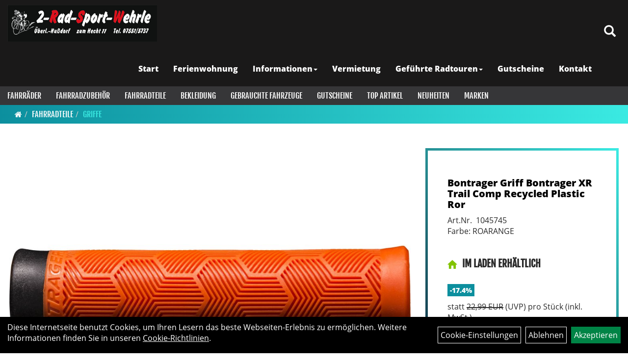

--- FILE ---
content_type: text/html; charset=utf-8
request_url: https://www.rad-sport-wehrle.de/Bontrager_Griff_Bontrager_XR_Trail_Comp_Recycled_Plastic_Ror.html
body_size: 12125
content:
<!DOCTYPE html>
<html lang="de">
<head>
	<title>Bontrager Griff Bontrager XR Trail Comp Recycled Plastic Ror - 2–Rad-Sport  Wehrle</title>
	<link rel="icon" href="layout/rad_sport_wehrle_2021/favicon.ico" type="image/vnd.microsoft.icon">
	<link rel="shortcut icon" href="layout/rad_sport_wehrle_2021/favicon.ico" type="image/x-icon" />
	
	<link rel="apple-touch-icon-precomposed" href="layout/rad_sport_wehrle_2021/img/app_icon_180x180.png" />
	<meta name="msapplication-TileImage" content="layout/rad_sport_wehrle_2021/img/app_icon_270x270.png" />
	<meta http-equiv="X-UA-Compatible" content="IE=edge">
    <meta name="viewport" content="width=device-width, initial-scale=1">
	<base href="https://www.rad-sport-wehrle.de/" />
	<link rel="canonical" href="https://www.rad-sport-wehrle.de/_Griff_Bontrager_XR_Trail_Comp_Recycled_Plastic_Ror.html">	
	<meta http-equiv="content-type" content="text/html; charset=utf-8" />
	<meta name="author" content="2-Rad Sport Wehrle" />
	<meta name="publisher" content="2-Rad Sport Wehrle" />
	<meta name="copyright" content="2-Rad Sport Wehrle" />
	<meta name="keywords" content="Bontrager, Griff, Bontrager, XR, Trail, Comp, Recycled, Plastic, Ror" />
	<meta name="description" content="Bontrager Griff Bontrager XR Trail Comp Recycled Plastic Ror - Ein Griff mit Schraubklemmung mit einer einzigartigen gerippten Struktur für zusätzli" />
	<meta name="page-topic" content="Bontrager Griff Bontrager XR Trail Comp Recycled Plastic Ror - Ein Griff mit Schraubklemmung mit einer einzigartigen gerippten Struktur für zusätzli" />
	<meta name="abstract" content="Bontrager Griff Bontrager XR Trail Comp Recycled Plastic Ror - Ein Griff mit Schraubklemmung mit einer einzigartigen gerippten Struktur für zusätzli" />
	<meta name="classification" content="Bontrager Griff Bontrager XR Trail Comp Recycled Plastic Ror - Ein Griff mit Schraubklemmung mit einer einzigartigen gerippten Struktur für zusätzli" />
	<meta name="audience" content="Alle" />
	<meta name="page-type" content="Verkauf im Laden und über Versand nur gegen Vorkasse" />
	<meta name="robots" content="INDEX,FOLLOW" />	<meta http-equiv="expires" content="86400" /> <!-- 1 Tag -->
	<meta http-equiv="pragma" content="no-cache" />
	<meta http-equiv="cache-control" content="no-cache" />
	<meta http-equiv="Last-Modified" content="Wed, 21 Jan 2026 09:20:30 CET" /> <!-- heute -->
	<meta http-equiv="Content-language" content="de" />
		<link rel="stylesheet" type="text/css" href="layout/rad_sport_wehrle_2021/css/bootstrap-3.3.6-dist/css/bootstrap.min.css" />
	<link rel="stylesheet" type="text/css" href="layout/rad_sport_wehrle_2021/css/font-awesome-4.7.0/css/font-awesome.min.css" />
	<link rel="stylesheet" type="text/css" href="layout/rad_sport_wehrle_2021/js/jquery-simplyscroll-2.0.05/jquery.simplyscroll.min.css" />
	<link rel="stylesheet" type="text/css" href="layout/rad_sport_wehrle_2021/js/camera/css/camera.min.css" />
	<link rel="stylesheet" type="text/css" href="layout/rad_sport_wehrle_2021/css/style.min.css" />
	
	<!--<link rel="stylesheet" type="text/css" href="js/fancybox/jquery.fancybox-1.3.4.css" media="screen" />-->


	<!--<link rel="stylesheet" type="text/css" href="bx_styles/bx_styles.css" />-->
	<!-- bxSlider CSS file -->
	<!--<link href="js/bxSlider_4.1.2/jquery.bxslider.css" rel="stylesheet" />
	<link href="css/style.css" rel="stylesheet" type="text/css" />-->

	<!-- HTML5 Shim and Respond.js IE8 support of HTML5 elements and media queries -->
	<!-- WARNING: Respond.js doesn't work if you view the page via file:// -->
	<!--[if lt IE 9]>
	  <script src="js/html5shiv.js"></script>
	  <script src="js/respond.min.js"></script>
	<![endif]-->
	<link rel="stylesheet" type="text/css" href="layout/rad_sport_wehrle_2021/css/artikel.min.css" />
<link rel="stylesheet" type="text/css" href="layout/rad_sport_wehrle_2021/js/fancybox-2.1.5/source/jquery.fancybox.min.css" />

		</head>
<body>
	<div class="backdrop">

	</div>
	<div class="backdrop-content">
		<button type="button" class="close" data-dismiss="modal" aria-label="Schließen">&times;</button>
		<div class="backdrop-content-body">

		</div>
	</div>
		<div id="message"></div>
	<a href="#" class="backToTop"><i class="fa fa-chevron-up" aria-hidden="true"></i></a>
	<div class="modal fade" id="myModal">
	  <div class="modal-dialog modal-xlg">
		<div class="modal-content">
		  <div class="modal-header">
			<button type="button" class="close" data-dismiss="modal" aria-label="Schließen">&times;</button>
			<h4 class="modal-title"></h4>
		  </div>
		  <div class="modal-body clearfix">
		  </div>
		  <div class="modal-footer">
			<button type="button" class="btn btn-default" data-dismiss="modal">Close</button>
		  </div>
		</div><!-- /.modal-content -->
	  </div><!-- /.modal-dialog -->
	</div><!-- /.modal -->
	
<div class="container-fluid p0 row-offcanvas row-offcanvas-left">
	<div class="col-xs-12 p0" id="allaround">
		<div id="headerdiv" class="big">
			<div class="col-xs-12 col-sm-6 col-lg-3 p0">
				<div id="headerlogo" class="pull-left">
					<a href="./" title="2–Rad-Sport  Wehrle">
						<img class="img-responsive" src="layout/rad_sport_wehrle_2021/img/wehrle-logo-2022.jpg" title="2–Rad-Sport  Wehrle" alt="2–Rad-Sport  Wehrle" />
					</a>
				</div>
			</div>
			<div class="p0 pull-right col-mobile-12">
				<div class="pull-right moreBox">
					<div class="visible-xs pull-left mt5">
						<!--<button type="button" id="toggleCanvasBtn" class="navbar-toggle btn btn-default pull-right collapsed" data-toggle="collapse" data-target="#collapsable-2">--><!--#collapsable-2,.navigation_unterkategorien_1-->
						<button type="button" id="toggleCanvasBtn" class="navbar-toggle btn btn-default pull-right collapsed" data-toggle="offcanvas" data-target="#sidebar"><!--#collapsable-2,.navigation_unterkategorien_1-->
							<span class="sr-only">Toggle navigation</span>
							<span class="icon-bar"></span>
							<span class="icon-bar"></span>
							<span class="icon-bar"></span>
						</button>
					</div>
										
					<div class="hidden-xs suchenBox">
						<a href="suche.php" name="Artikelsuche" aria-label="Artikelsuche"><span class="glyphicon glyphicon-search"></span></a>
					</div>
					
										
										
									
														<div class="visible-xs col-xs-12 suchenboxXS p0">
						
<div id="schnellsuche" class="col-xs-12 nopadding">
	<form method="get" action="suche.php" id="searchForm" accept-charset="UTF-8">
	<div class="input-group">
		<input value="" id="suchfeld" class="form-control" name="suchbegriff" type="text" placeholder="Artikelsuche" onfocus="this.form.suchbegriff.value = '';" />
		<span class="input-group-btn" >
			<button class="btn btn-default" type="button" onclick="submit();"><span class="glyphicon glyphicon-search"></span></button>
		</span>	
		<input name="beschr" value="1" type="hidden" />
	</div>
	</form>
	<div class="searchPreview col-xs-12 thumbnail"></div>
</div>					</div>
									</div>
			</div>
			<div class="hidden-xs pull-right p0">
			<ul class="ul1 nav navbar-nav p2rp" role="list"><li class="cmsLink1 ">
									<a class="" href="https://www.rad-sport-wehrle.de/index.php" title="Start">Start</a>
									</li><li class="cmsLink1 ">
									<a class="" href="https://www.seezauber-bodensee.de/" onclick="window.open(this.href); return false;" title="Ferienwohnung">Ferienwohnung</a>
									</li><li class="dropdown cmsLink1 ">
									<a class="dropdown-toggle " data-toggle="dropdown"  href="#" title="Informationen">Informationen<span class="caret"></span></a>
									<ul class="dropdown-menu cmsSubUl1" role="list"><li class="cmsSubLi1 ">
														<a class="cmsSubLink" href="https://www.rad-sport-wehrle.de/Artikelverfügbarkeit" title="Artikelverfügbarkeit">Artikelverfügbarkeit</a>
														</li></ul></li><li class="cmsLink1 ">
									<a class="" href="https://www.rad-sport-wehrle.de/Vermietung_von_Fahrrädern_und_E-Bikes" title="Vermietung">Vermietung</a>
									</li><li class="dropdown cmsLink1 ">
									<a class="dropdown-toggle " data-toggle="dropdown"  href="#" title="Geführte Radtouren">Geführte Radtouren<span class="caret"></span></a>
									<ul class="dropdown-menu cmsSubUl1" role="list"><li class="cmsSubLi1 ">
														<a class="cmsSubLink" href="https://www.rad-sport-wehrle.de/Ihre_Guides" title="Ihre Guides">Ihre Guides</a>
														</li><li class="cmsSubLi1 ">
														<a class="cmsSubLink" href="https://www.rad-sport-wehrle.de/Beispielhafte_E-Bike_Touren" title="Beispieltouren mit dem E-Bike">Beispieltouren mit dem E-Bike</a>
														</li><li class="cmsSubLi1 ">
														<a class="cmsSubLink" href="https://www.rad-sport-wehrle.de/Beispielhafte_Touren_mit_Rennrad_oder_Mountainbike" title="Beispielhafte Touren mit Rennrad oder Mountainbike">Beispielhafte Touren mit Rennrad oder Mountainbike</a>
														</li></ul></li><li class="cmsLink1 ">
									<a class="" href="Gutscheine.html" title="Gutscheine">Gutscheine</a>
									</li><li class="cmsLink1 ">
									<a class="" href="https://www.rad-sport-wehrle.de/kontakt.php" title="Kontakt">Kontakt</a>
									</li></ul>			</div>
			
			<div class="col-xs-12 p0"></div>
			<div class="col-xs-12 p0">
								<div class="hidden-xs collapse navbar-collapse" id="mdMainNav">
					<div class="col-xs-12 p0">
						<ul class="ul-level-1 nav navbar-nav"><li class="" data-toggle="menu-own531f2c1ba28b1">
			<a href="Fahrräder.html">Fahrräder</a>
		</li><li class="" data-toggle="menu-own531f2c220579e">
			<a href="Fahrradzubehör.html">Fahrradzubehör</a>
		</li><li class="active " data-toggle="menu-own53bd446288433">
			<a href="Fahrradteile.html">Fahrradteile</a>
		</li><li class="" data-toggle="menu-own531f2c2824da9">
			<a href="Bekleidung.html">Bekleidung</a>
		</li><li class="">
			<a href="Gebrauchte_Fahrzeuge.html">Gebrauchte Fahrzeuge</a>
		</li><li class="">
			<a href="Gutscheine.html">Gutscheine</a>
		</li><li class="">
			<a href="sonderangebote.php">Top Artikel</a>
		</li><li class="">
			<a href="neuigkeiten.php">Neuheiten</a>
		</li><li class="" data-toggle="menu-">
			<a href="hersteller.php">Marken</a>
		</li>					</div>
				</div>
				<div class="hidden-xs collapse navbar-collapse" id="mdMainNavChildren">
					<div class="col-xs-12 p0">
						
			<div class="menu clearfix" id="menu-own531f2c1ba28b1">	
					<div class="hidden-xs div-level-1 col-xs-12 col-sm-12 pull-right col-md-4 pr0 pl0">
						<img src="https://www.rad-sport-wehrle.de/content/images/KategoriePicsHeader/own531f2c1ba28b1." class="emotion_img img-responsive" alt="Fahrräder" />
						<p class="h3">Fahrräder<p>
						<p class="hidden-sm"></p>
					</div>
					<ul class="ul-level-1 col-xs-12 col-sm-12 pull-left col-md-8 flex">
						<li class="col-xs-12 col-sm-4 col-lg-3 ">
			<a href="Fahrräder/Lastenräder.html">Lastenräder</a>
			
		</li><li class="col-xs-12 col-sm-4 col-lg-3 ">
			<a href="Fahrräder/Cityräder.html">Cityräder</a>
			
		</li><li class="col-xs-12 col-sm-4 col-lg-3 ">
			<a href="Fahrräder/Crossräder.html">Crossräder</a>
			
		</li><li class="col-xs-12 col-sm-4 col-lg-3 ">
			<a href="Fahrräder/Cruiser.html">Cruiser</a>
			
		</li><li class="col-xs-12 col-sm-4 col-lg-3 ">
			<a href="Fahrräder/Elektrofahrräder.html">Elektrofahrräder</a>
			
		</li><li class="col-xs-12 col-sm-4 col-lg-3 ">
			<a href="Fahrräder/Falträder.html">Falträder</a>
			
		</li><li class="col-xs-12 col-sm-4 col-lg-3 ">
			<a href="Fahrräder/Kinderfahrräder.html">Kinderfahrräder</a>
			
		</li><li class="col-xs-12 col-sm-4 col-lg-3 ">
			<a href="Fahrräder/Mountainbikes.html">Mountainbikes</a>
			
		</li><li class="col-xs-12 col-sm-4 col-lg-3 ">
			<a href="Fahrräder/Reise/Touren.html">Reise/Touren</a>
			
		</li><li class="col-xs-12 col-sm-4 col-lg-3 ">
			<a href="Fahrräder/Rennräder.html">Rennräder</a>
			
		</li><li class="col-xs-12 col-sm-4 col-lg-3 ">
			<a href="Fahrräder/Trekkingräder.html">Trekkingräder</a>
			
		</li>
					</ul>
				</div>
			<div class="menu clearfix" id="menu-own531f2c220579e">	
					<div class="hidden-xs div-level-1 col-xs-12 col-sm-12 pull-right col-md-4 pr0 pl0">
						<img src="https://www.rad-sport-wehrle.de/content/images/KategoriePicsHeader/own531f2c220579e." class="emotion_img img-responsive" alt="Fahrradzubehör" />
						<p class="h3">Fahrradzubehör<p>
						<p class="hidden-sm"></p>
					</div>
					<ul class="ul-level-1 col-xs-12 col-sm-12 pull-left col-md-8 flex">
						<li class="col-xs-12 col-sm-4 col-lg-3 ">
			<a href="Fahrradzubehör/Beleuchtung.html">Beleuchtung</a>
			
		</li><li class="col-xs-12 col-sm-4 col-lg-3 ">
			<a href="Fahrradzubehör/Fahrradcomputer_/Tachometer.html">Fahrradcomputer /Tachometer</a>
			
		</li><li class="col-xs-12 col-sm-4 col-lg-3 ">
			<a href="Fahrradzubehör/Flaschenhalter.html">Flaschenhalter</a>
			
		</li><li class="col-xs-12 col-sm-4 col-lg-3 ">
			<a href="Fahrradzubehör/Flickzeug.html">Flickzeug</a>
			
		</li><li class="col-xs-12 col-sm-4 col-lg-3 ">
			<a href="Fahrradzubehör/Gepäckträger.html">Gepäckträger</a>
			
		</li><li class="col-xs-12 col-sm-4 col-lg-3 ">
			<a href="Fahrradzubehör/Klingeln___Hupen.html">Klingeln & Hupen</a>
			
		</li><li class="col-xs-12 col-sm-4 col-lg-3 ">
			<a href="Fahrradzubehör/Körbe.html">Körbe</a>
			
		</li><li class="col-xs-12 col-sm-4 col-lg-3 ">
			<a href="Fahrradzubehör/Packtaschen.html">Packtaschen</a>
			
		</li><li class="col-xs-12 col-sm-4 col-lg-3 ">
			<a href="Fahrradzubehör/Pumpen.html">Pumpen</a>
			
		</li><li class="col-xs-12 col-sm-4 col-lg-3 ">
			<a href="Fahrradzubehör/Schlösser.html">Schlösser</a>
			
		</li><li class="col-xs-12 col-sm-4 col-lg-3 ">
			<a href="Fahrradzubehör/Wasserflaschen.html">Wasserflaschen</a>
			
		</li><li class="col-xs-12 col-sm-4 col-lg-3 ">
			<a href="Fahrradzubehör/Werkzeuge.html">Werkzeuge</a>
			
		</li>
					</ul>
				</div>
			<div class="menu clearfix" id="menu-own53bd446288433">	
					<div class="hidden-xs div-level-1 col-xs-12 col-sm-12 pull-right col-md-4 pr0 pl0">
						<img src="https://www.rad-sport-wehrle.de/content/images/KategoriePicsHeader/own53bd446288433." class="emotion_img img-responsive" alt="Fahrradteile" />
						<p class="h3">Fahrradteile<p>
						<p class="hidden-sm"></p>
					</div>
					<ul class="ul-level-1 col-xs-12 col-sm-12 pull-left col-md-8 flex">
						<li class="col-xs-12 col-sm-4 col-lg-3 ">
			<a href="Fahrradteile/Dämpfer_-komponenten.html">Dämpfer & -komponenten</a>
			
		</li><li class="col-xs-12 col-sm-4 col-lg-3 ">
			<a href="Fahrradteile/Felgen.html">Felgen</a>
			
		</li><li class="col-xs-12 col-sm-4 col-lg-3 ">
			<a href="Fahrradteile/Gabeln.html">Gabeln</a>
			
		</li><li class="active col-xs-12 col-sm-4 col-lg-3 ">
			<a href="Fahrradteile/Griffe.html">Griffe</a>
			
		</li><li class="col-xs-12 col-sm-4 col-lg-3 ">
			<a href="Fahrradteile/Kassetten___Ritzel.html">Kassetten & Ritzel</a>
			
		</li><li class="col-xs-12 col-sm-4 col-lg-3 ">
			<a href="Fahrradteile/Kurbel_-garnituren.html">Kurbel & -garnituren</a>
			
		</li><li class="col-xs-12 col-sm-4 col-lg-3 ">
			<a href="Fahrradteile/Laufräder.html">Laufräder</a>
			
		</li><li class="col-xs-12 col-sm-4 col-lg-3 ">
			<a href="Fahrradteile/Lenker.html">Lenker</a>
			
		</li><li class="col-xs-12 col-sm-4 col-lg-3 ">
			<a href="Fahrradteile/Lenkerbänder.html">Lenkerbänder</a>
			
		</li><li class="col-xs-12 col-sm-4 col-lg-3 ">
			<a href="Fahrradteile/Pedale.html">Pedale</a>
			
		</li><li class="col-xs-12 col-sm-4 col-lg-3 ">
			<a href="Fahrradteile/Rahmen.html">Rahmen</a>
			
		</li><li class="col-xs-12 col-sm-4 col-lg-3 ">
			<a href="Fahrradteile/Reifen.html">Reifen</a>
			
		</li><li class="col-xs-12 col-sm-4 col-lg-3 ">
			<a href="Fahrradteile/Sättel.html">Sättel</a>
			
		</li><li class="col-xs-12 col-sm-4 col-lg-3 ">
			<a href="Fahrradteile/Sattelstützen.html">Sattelstützen</a>
			
		</li><li class="col-xs-12 col-sm-4 col-lg-3 ">
			<a href="Fahrradteile/Schaltwerke.html">Schaltwerke</a>
			
		</li><li class="col-xs-12 col-sm-4 col-lg-3 ">
			<a href="Fahrradteile/Schläuche.html">Schläuche</a>
			
		</li><li class="col-xs-12 col-sm-4 col-lg-3 ">
			<a href="Fahrradteile/Schutzbleche.html">Schutzbleche</a>
			
		</li><li class="col-xs-12 col-sm-4 col-lg-3 ">
			<a href="Fahrradteile/Ständer.html">Ständer</a>
			
		</li><li class="col-xs-12 col-sm-4 col-lg-3 ">
			<a href="Fahrradteile/Vorbauten.html">Vorbauten</a>
			
		</li>
					</ul>
				</div>
			<div class="menu clearfix" id="menu-own531f2c2824da9">	
					<div class="hidden-xs div-level-1 col-xs-12 col-sm-12 pull-right col-md-4 pr0 pl0">
						<img src="https://www.rad-sport-wehrle.de/content/images/KategoriePicsHeader/own531f2c2824da9." class="emotion_img img-responsive" alt="Bekleidung" />
						<p class="h3">Bekleidung<p>
						<p class="hidden-sm"></p>
					</div>
					<ul class="ul-level-1 col-xs-12 col-sm-12 pull-left col-md-8 flex">
						<li class="col-xs-12 col-sm-4 col-lg-3 ">
			<a href="Bekleidung/Armlinge.html">Armlinge</a>
			
		</li><li class="col-xs-12 col-sm-4 col-lg-3 ">
			<a href="Bekleidung/Beinlinge.html">Beinlinge</a>
			
		</li><li class="col-xs-12 col-sm-4 col-lg-3 ">
			<a href="Bekleidung/Brillen.html">Brillen</a>
			
		</li><li class="col-xs-12 col-sm-4 col-lg-3 ">
			<a href="Bekleidung/Handschuhe.html">Handschuhe</a>
			
		</li><li class="col-xs-12 col-sm-4 col-lg-3 ">
			<a href="Bekleidung/Helme___Zubehör.html">Helme & Zubehör</a>
			
		</li><li class="col-xs-12 col-sm-4 col-lg-3 ">
			<a href="Bekleidung/Hosen.html">Hosen</a>
			
		</li><li class="col-xs-12 col-sm-4 col-lg-3 ">
			<a href="Bekleidung/Jacken.html">Jacken</a>
			
		</li><li class="col-xs-12 col-sm-4 col-lg-3 ">
			<a href="Bekleidung/Jerseys.html">Jerseys</a>
			
		</li><li class="col-xs-12 col-sm-4 col-lg-3 ">
			<a href="Bekleidung/Knielinge.html">Knielinge</a>
			
		</li><li class="col-xs-12 col-sm-4 col-lg-3 ">
			<a href="Bekleidung/Kopfbedeckungen.html">Kopfbedeckungen</a>
			
		</li><li class="col-xs-12 col-sm-4 col-lg-3 ">
			<a href="Bekleidung/Regenbekleidung.html">Regenbekleidung</a>
			
		</li><li class="col-xs-12 col-sm-4 col-lg-3 ">
			<a href="Bekleidung/Schuhe.html">Schuhe</a>
			
		</li><li class="col-xs-12 col-sm-4 col-lg-3 ">
			<a href="Bekleidung/Socken.html">Socken</a>
			
		</li><li class="col-xs-12 col-sm-4 col-lg-3 ">
			<a href="Bekleidung/Sweatshirts.html">Sweatshirts</a>
			
		</li><li class="col-xs-12 col-sm-4 col-lg-3 ">
			<a href="Bekleidung/T-Shirts.html">T-Shirts</a>
			
		</li><li class="col-xs-12 col-sm-4 col-lg-3 ">
			<a href="Bekleidung/Trikots.html">Trikots</a>
			
		</li><li class="col-xs-12 col-sm-4 col-lg-3 ">
			<a href="Bekleidung/Überschuhe.html">Überschuhe</a>
			
		</li><li class="col-xs-12 col-sm-4 col-lg-3 ">
			<a href="Bekleidung/Westen.html">Westen</a>
			
		</li>
					</ul>
				</div>
			<div class="menu clearfix" id="menu-">	
					<ul class="ul-level-1 flex">
						<li class="compact col-xs-12 col-sm-4 col-md-3 col-lg-2  ">
			<a href="hersteller.php?hersteller=Atranvelo">Atranvelo</a>
			
		</li><li class="compact col-xs-12 col-sm-4 col-md-3 col-lg-2  ">
			<a href="hersteller.php?hersteller=Axa">Axa</a>
			
		</li><li class="compact col-xs-12 col-sm-4 col-md-3 col-lg-2  ">
			<a href="hersteller.php?hersteller=BionX">BionX</a>
			
		</li><li class="compact col-xs-12 col-sm-4 col-md-3 col-lg-2  ">
			<a href="hersteller.php?hersteller=Bontrager">Bontrager</a>
			
		</li><li class="compact col-xs-12 col-sm-4 col-md-3 col-lg-2  ">
			<a href="hersteller.php?hersteller=Bosch">Bosch</a>
			
		</li><li class="compact col-xs-12 col-sm-4 col-md-3 col-lg-2  ">
			<a href="hersteller.php?hersteller=Busch%20%26%20M%C3%BCller">Busch & Müller</a>
			
		</li><li class="compact col-xs-12 col-sm-4 col-md-3 col-lg-2  ">
			<a href="hersteller.php?hersteller=Diamant">Diamant</a>
			
		</li><li class="compact col-xs-12 col-sm-4 col-md-3 col-lg-2  ">
			<a href="hersteller.php?hersteller=Electra">Electra</a>
			
		</li><li class="compact col-xs-12 col-sm-4 col-md-3 col-lg-2  ">
			<a href="hersteller.php?hersteller=EuroFender">EuroFender</a>
			
		</li><li class="compact col-xs-12 col-sm-4 col-md-3 col-lg-2  ">
			<a href="hersteller.php?hersteller=Fox%20Racing">Fox Racing</a>
			
		</li><li class="compact col-xs-12 col-sm-4 col-md-3 col-lg-2  ">
			<a href="hersteller.php?hersteller=FSA">FSA</a>
			
		</li><li class="compact col-xs-12 col-sm-4 col-md-3 col-lg-2  ">
			<a href="hersteller.php?hersteller=Herrmans">Herrmans</a>
			
		</li><li class="compact col-xs-12 col-sm-4 col-md-3 col-lg-2  ">
			<a href="hersteller.php?hersteller=Hyena">Hyena</a>
			
		</li><li class="compact col-xs-12 col-sm-4 col-md-3 col-lg-2  ">
			<a href="hersteller.php?hersteller=Kenda">Kenda</a>
			
		</li><li class="compact col-xs-12 col-sm-4 col-md-3 col-lg-2  ">
			<a href="hersteller.php?hersteller=Koga">Koga</a>
			
		</li><li class="compact col-xs-12 col-sm-4 col-md-3 col-lg-2  ">
			<a href="hersteller.php?hersteller=Microshift">Microshift</a>
			
		</li><li class="compact col-xs-12 col-sm-4 col-md-3 col-lg-2  ">
			<a href="hersteller.php?hersteller=Pirelli">Pirelli</a>
			
		</li><li class="compact col-xs-12 col-sm-4 col-md-3 col-lg-2  ">
			<a href="hersteller.php?hersteller=Racktime">Racktime</a>
			
		</li><li class="compact col-xs-12 col-sm-4 col-md-3 col-lg-2  ">
			<a href="hersteller.php?hersteller=Rapha">Rapha</a>
			
		</li><li class="compact col-xs-12 col-sm-4 col-md-3 col-lg-2  ">
			<a href="hersteller.php?hersteller=Rockshox">Rockshox</a>
			
		</li><li class="compact col-xs-12 col-sm-4 col-md-3 col-lg-2  ">
			<a href="hersteller.php?hersteller=RST">RST</a>
			
		</li><li class="compact col-xs-12 col-sm-4 col-md-3 col-lg-2  ">
			<a href="hersteller.php?hersteller=Santini">Santini</a>
			
		</li><li class="compact col-xs-12 col-sm-4 col-md-3 col-lg-2  ">
			<a href="hersteller.php?hersteller=Schwalbe">Schwalbe</a>
			
		</li><li class="compact col-xs-12 col-sm-4 col-md-3 col-lg-2  ">
			<a href="hersteller.php?hersteller=Spanninga">Spanninga</a>
			
		</li><li class="compact col-xs-12 col-sm-4 col-md-3 col-lg-2  ">
			<a href="hersteller.php?hersteller=Suntour">Suntour</a>
			
		</li><li class="compact col-xs-12 col-sm-4 col-md-3 col-lg-2  ">
			<a href="hersteller.php?hersteller=Supernova">Supernova</a>
			
		</li><li class="compact col-xs-12 col-sm-4 col-md-3 col-lg-2  ">
			<a href="hersteller.php?hersteller=TERN">TERN</a>
			
		</li><li class="compact col-xs-12 col-sm-4 col-md-3 col-lg-2  ">
			<a href="hersteller.php?hersteller=Tip%20Top">Tip Top</a>
			
		</li><li class="compact col-xs-12 col-sm-4 col-md-3 col-lg-2  ">
			<a href="hersteller.php?hersteller=Trek">Trek</a>
			
		</li><li class="compact col-xs-12 col-sm-4 col-md-3 col-lg-2  ">
			<a href="hersteller.php?hersteller=Trelock">Trelock</a>
			
		</li><li class="compact col-xs-12 col-sm-4 col-md-3 col-lg-2  ">
			<a href="hersteller.php?hersteller=Unbekannt">Unbekannt</a>
			
		</li><li class="compact col-xs-12 col-sm-4 col-md-3 col-lg-2  ">
			<a href="hersteller.php?hersteller=UVEX">UVEX</a>
			
		</li><li class="compact col-xs-12 col-sm-4 col-md-3 col-lg-2  ">
			<a href="hersteller.php?hersteller=VAUDE">VAUDE</a>
			
		</li><li class="compact col-xs-12 col-sm-4 col-md-3 col-lg-2  ">
			<a href="hersteller.php?hersteller=Villiger">Villiger</a>
			
		</li><li class="compact col-xs-12 col-sm-4 col-md-3 col-lg-2  ">
			<a href="hersteller.php?hersteller=VP">VP</a>
			
		</li><li class="compact col-xs-12 col-sm-4 col-md-3 col-lg-2  ">
			<a href="hersteller.php?hersteller=Wahoo%20Fitness">Wahoo Fitness</a>
			
		</li>
					</ul>
				</div>					</div>
				</div>
							</div>
		</div>
				<div class="col-xs-12 emption_text">
				<div class="col-xs-12 p0">
					<ol class="breadcrumb m0"><li><a href="index.php"  title="Start"><i class="fa fa-home"></i></a></li><li><a href="Fahrradteile.html"  title="Fahrradteile">Fahrradteile</a></li><li class="active"><a href="Fahrradteile/Griffe.html"  title="Griffe">Griffe</a></li>
					</ol>
				</div></div>				<div id="maindiv" class="col-xs-12 p0">
			<div id="inhaltdivstart" class="col-xs-12 p0">
		
<div id="artikel_inhalt" class="col-xs-12">
					<div class="artikeldetaildiv col-xs-12 col-sm-12 col-md-12">
	
	<div class="artikeldetaildiv_top col-xs-12 nopadding thumbnail p0">
		
		<div class="artikeldetaildiv_top_left col-xs-12 thumbnail clearfix">
			
			<div class="col-xs-12 col-md-9 col-lg-8">
				<a rel="artikelimages" class="lightbox fancybox.image" href="getimage.php?artikelid=69425-1045745&size=xl&image=1" title="Bontrager Griff Bontrager XR Trail Comp Recycled Plastic Ror">
					<img src="getimage.php?artikelid=69425-1045745&size=xl&image=1" title="Bontrager Griff Bontrager XR Trail Comp Recycled Plastic Ror" alt="Bontrager Griff Bontrager XR Trail Comp Recycled Plastic Ror" onError="this.onerror=null;this.src='layout/'rad_sport_wehrle_2021/img/keinbild_1.jpg'"/>
				</a>
			</div>
			
			<div class="artikeldetaildiv_top_righ col-xs-12 col-md-5 col-lg-4">
				<div class="col-xs-12 border-highlight pt20 pr40 pb40 pl40">
					<span class="herstellerlogo-span"></span>
					<div class="productNewReduced"></div>
					<h1 class="strong h6">
						<a class="artikellink" href="_Griff_Bontrager_XR_Trail_Comp_Recycled_Plastic_Ror.html" title="Bontrager Griff Bontrager XR Trail Comp Recycled Plastic Ror - 2–Rad-Sport  Wehrle">Bontrager Griff Bontrager XR Trail Comp Recycled Plastic Ror</a>
					</h1>
					
					<span>Art.Nr.&nbsp; 1045745</span><br />
					Farbe: ROARANGE<br /><br /><br />
					<div class="artikelampel col-xs-12 p0 mb20 clearfix">
						<span class="pull-left"><img src="https://www.rad-sport-wehrle.de/layout/rad_sport_wehrle_2021/img/ampel_haus.png" title="Im Laden erhältlich" alt="Im Laden erhältlich" /> </span>
						<span class="fjalla upper bold h6 pull-left" style="margin: 1px 0px 0px 10px;">Im Laden erhältlich</span>
					</div>
				
					
					<span class="siesparen">-17.4%</span><br />				
					statt <span class="preisanzeigealt">22,99 EUR</span> (<span title=\"Unverbindliche Preisempfehlung des Herstellers\">UVP</span>) pro Stück 
					(inkl. MwSt.)
					<br />
					

					
					
									
						<p class="mt10 highlight_price"><span class="preisanzeige">19,00 EUR</span></p>
					
				
					<br />
					
					<br />
					

					<br />
					

					
					
				</div>
			</div>
		</div>
		<div class="col-xs-12 clearfix">
			<div class="minibilder col-xs-12 col-md-10 col-md-offset-1 p0">
							
				
								
					
				
								
					
				
								
									
						<a rel="artikelimages" class="pull-left lightbox fancybox.image" href="getimage.php?artikelid=69425-1045745&size=xl&image=2" title="Bontrager Griff Bontrager XR Trail Comp Recycled Plastic Ror">
							<img src="getimage.php?artikelid=69425-1045745&size=m&image=2" title="Bontrager Griff Bontrager XR Trail Comp Recycled Plastic Ror" alt="Bontrager Griff Bontrager XR Trail Comp Recycled Plastic Ror" onError="this.onerror=null;this.src='layout/'rad_sport_wehrle_2021/img/keinbild_1.jpg'" />
						</a>
					
				
				
								
									
						<a rel="artikelimages" class="pull-left lightbox fancybox.image" href="getimage.php?artikelid=69425-1045745&size=xl&image=3" title="Bontrager Griff Bontrager XR Trail Comp Recycled Plastic Ror">
							<img src="getimage.php?artikelid=69425-1045745&size=m&image=3" title="Bontrager Griff Bontrager XR Trail Comp Recycled Plastic Ror" alt="Bontrager Griff Bontrager XR Trail Comp Recycled Plastic Ror" onError="this.onerror=null;this.src='layout/'rad_sport_wehrle_2021/img/keinbild_1.jpg'" />
						</a>
					
				
				
								
									
						<a rel="artikelimages" class="pull-left lightbox fancybox.image" href="getimage.php?artikelid=69425-1045745&size=xl&image=4" title="Bontrager Griff Bontrager XR Trail Comp Recycled Plastic Ror">
							<img src="getimage.php?artikelid=69425-1045745&size=m&image=4" title="Bontrager Griff Bontrager XR Trail Comp Recycled Plastic Ror" alt="Bontrager Griff Bontrager XR Trail Comp Recycled Plastic Ror" onError="this.onerror=null;this.src='layout/'rad_sport_wehrle_2021/img/keinbild_1.jpg'" />
						</a>
					
				
				
								
									
						<a rel="artikelimages" class="pull-left lightbox fancybox.image" href="getimage.php?artikelid=69425-1045745&size=xl&image=5" title="Bontrager Griff Bontrager XR Trail Comp Recycled Plastic Ror">
							<img src="getimage.php?artikelid=69425-1045745&size=m&image=5" title="Bontrager Griff Bontrager XR Trail Comp Recycled Plastic Ror" alt="Bontrager Griff Bontrager XR Trail Comp Recycled Plastic Ror" onError="this.onerror=null;this.src='layout/'rad_sport_wehrle_2021/img/keinbild_1.jpg'" />
						</a>
					
				
				
				
				
			
				
			
			

			</div>
			
		</div>
		<div class="hidden" id="artikel_back_notification_dialog">
			
		</div>
		
	
	<div class="tab-content col-xs-12 p0 mb30 mt30">
		<ul class="nav nav-no-tabs mt0i" role="tablist" id="tabs">
			
			
			
			
			
		</ul>
		<div id="Produktdetails" class="col-xs-12 col-md-8 col-lg-6 px-5 py-5 pr15i">
			<h2 class="h4 mb40">Produktdetails</h2>
			Ein Griff mit Schraubklemmung mit einer einzigartigen gerippten Struktur für zusätzlichen Komfort und mehr Kontrolle.<br />- Geripptes Design der Grifffläche bietet einen guten, unterstützenden Halt<br />- Die optimierte Gummimischung und das Profildesign garantieren herausragende Kontrolle und Komfort<br />- Griffkern unter Verwendung von recyceltem Ozeanplastik hergestellt<br />- Einfach-Schraubklemmung maximiert die Griffoberfläche für eine sichere, berechenbare Performance<br />- CoreLock-Lenkerklemmung aus Nylon bietet die doppelte Klemmkraft<br />- 3 mm lange M4-Schraube erhöht die Klemmkraft und verhindert ein Verrutschen<br />- 31 mm Durchmesser<br /><br />Ein nachhaltigerer Griff<br />Dank unserer Zusammenarbeit mit dem Cleantech-Unternehmen Plastix kommen alle Bontrager XR Trail Mountainbike-Griffe mit einem Kern aus recyceltem Kunststoff. Dieser stammt aus ausrangierten Fischernetzen, Seilen und anderen Hartkunststoffen, die andernfalls mit hoher Wahrscheinlichkeit unsere Ozeane verschmutzt hätten.<br /><br />Ermüdungsfreier Komfort<br />Die einzigartige Rippenstruktur des Griffes passt sich der Hand an und sorgt so den ganzen Tag lang für ermüdungsfreien Komfort.<br /><br />Partner für eine bessere Zukunft<br />Trek ist Gründungsmitglied von NextWave, einem branchenübergreifenden Konsortium von Partnerunternehmen, das sich dafür einsetzt, Plastikabfälle im Wirtschaftskreislauf zu belassen und von den Ozeanen fernzuhalten.<br /><br />Bessere Produkte für einen besseren Planeten<br />Unser erklärtes Ziel ist es, unseren CO2-Fußabdruck zu reduzieren und zirkuläre Produktkonzepte zu etablieren. Dieses und andere Produkte enthalten recycelte Materialien und werden mithilfe umweltfreundlicherer Herstellungsverfahren gefertigt.<br />
			
			
			
			
			<div class="hidden">
				<script type="application/ld+json">
            {"@context":"https:\/\/schema.org","@type":"Product","category":"Griffe","sku":"1045745","gtin":"601842380901","name":"Bontrager Griff Bontrager XR Trail Comp Recycled Plastic Ror","description":"Ein Griff mit Schraubklemmung mit einer einzigartigen gerippten Struktur f&uuml;r zus&auml;tzlichen Komfort und mehr Kontrolle.- Geripptes Design der Grifffl&auml;che bietet einen guten, unterst&uuml;tzenden Halt- Die optimierte Gummimischung und das Profildesign garantieren herausragende Kontrolle und Komfort- Griffkern unter Verwendung von recyceltem Ozeanplastik hergestellt- Einfach-Schraubklemmung maximiert die Griffoberfl&auml;che f&uuml;r eine sichere, berechenbare Performance- CoreLock-Lenkerklemmung aus Nylon bietet die doppelte Klemmkraft- 3 mm lange M4-Schraube erh&ouml;ht die Klemmkraft und verhindert ein Verrutschen- 31 mm DurchmesserEin nachhaltigerer GriffDank unserer Zusammenarbeit mit dem Cleantech-Unternehmen Plastix kommen alle Bontrager XR&nbsp;Trail Mountainbike-Griffe mit einem Kern aus recyceltem Kunststoff. Dieser stammt aus ausrangierten Fischernetzen, Seilen und anderen Hartkunststoffen, die andernfalls mit hoher Wahrscheinlichkeit unsere Ozeane verschmutzt h&auml;tten.Erm&uuml;dungsfreier KomfortDie einzigartige Rippenstruktur des Griffes passt sich der Hand an und sorgt so den ganzen Tag lang f&uuml;r erm&uuml;dungsfreien Komfort.Partner f&uuml;r eine bessere ZukunftTrek ist Gr&uuml;ndungsmitglied von NextWave, einem branchen&uuml;bergreifenden Konsortium von Partnerunternehmen, das sich daf&uuml;r einsetzt, Plastikabf&auml;lle im Wirtschaftskreislauf zu belassen und von den Ozeanen fernzuhalten.Bessere Produkte f&uuml;r einen besseren PlanetenUnser erkl&auml;rtes Ziel ist es, unseren CO2-Fu&szlig;abdruck zu reduzieren und zirkul&auml;re Produktkonzepte zu etablieren. Dieses und andere Produkte enthalten recycelte Materialien und werden mithilfe umweltfreundlicherer Herstellungsverfahren gefertigt.","color":"ROARANGE","brand":"Bontrager","offers":{"@type":"offer","availability":"https:\/\/schema.org\/InStock","price":"19.00","priceCurrency":"EUR","priceValidUntil":"2026-01-22","url":"https:\/\/www.rad-sport-wehrle.de\/_Griff_Bontrager_XR_Trail_Comp_Recycled_Plastic_Ror.html"},"image":{"@type":"ImageObject","contentUrl":"https:\/\/www.rad-sport-wehrle.de\/getimage.php?artikelid=69425-1045745&size=xl&image=1","name":"Bontrager Griff Bontrager XR Trail Comp Recycled Plastic Ror ,Bontrager"}}
        </script>
			</div>
		</div>
		
		
		
		
		
		
		
	</div>
	
	</div>
</div>
								
				</div>

			</div><!-- ENDE INHALT-->
			
		</div><!-- EDNE Maindiv -->	
		<div id="footer" class="col-xs-12 col-md-12">
			<div class="col-xs-12 col-lg-10 col-lg-offset-1 p0">
				<h1>Ihr Fahrradladen in Überlingen: Radsport Wehrle</h1>
<p>Sie sind auf der Suche nach einem Fahrrad, einem Elektrofahrrad oder E-Bike? Besuchen Sie Radsport Wehrle in Überlingen-Nussdorf, wir bieten Reparatur, Verkauf, Vermietung und Neuheiten rund um den Radsport! Wir verkaufen Fahrräder oder reparieren Ihr Fahrrad schnell, kompetent und zuverlässig von heute auf morgen, damit Sie nicht lange auf Ihr Zweirad verzichten müssen!</p>
<p>In unserem Sortiment und Zweirad-Angebot finden Sie Fahrräder, Fahrradzubehör, Fahrradteile, Bekleidung, Fahrräder zu Sonderpreisen sowie gebrauchte Vorführ-E-Bikes zum vergünstigten Preis und Ersatzteile für Fahrräder und E-Bikes sowie Fahrradzubehör. Neben einem Besuch in unserem Ladengeschäft in Überlingen-Nussdorf, können Sie sich in unserem Onlineshop unter radsport-wehrle.de umsehen, um das richtige Zweirad oder passende Fahrradbekleidung für Ihre Bedürfnisse zu finden. Unser Sortiment im Bereich Fahrräder und Fahrradzubehör ist breit gefächert und wir bieten Ihnen auf Wunsch eine umfangreiche Beratung an, damit Sie sich fürs richtige Fahrrad oder E-Bike entscheiden können.</p>
<h2>Wir beraten Sie zu E-Bikes und Fahrrädern</h2>
<p>Bei uns können Sie sich auf eine kundenorientierte, faire und zuverlässige Beratung im Bereich Fahrräder und E-Bikes verlassen. Auf Wunsch bieten wir Ihnen auch eine Fahrradvermietung oder eine Fahrradreparatur an, zugeschnitten auf Ihre Bedürfnisse. Radsport Wehrle ist nicht nur ein Fahrradladen in Überlingen, sondern noch viel mehr: Durch unseren Onlineshop unter radsport-wehrle.de sind wir in der Lage, Ihnen ein breitgefächertes Sortiment an Rädern und Fahrradzubehör wie Fahrradbekleidung, Neuheiten und Ersatzteile anzubieten, auch wenn etwas mal nicht auf Lager ist, bekommen Sie Ihr gewünschtes Fahrradzubehör schnell und zuverlässig, oft gleich am nächsten Tag.</p>
<p>Verlassen Sie sich bei Radsport Wehrle auf erstklassige Qualität und fachkundige Beratung – egal ob es um eine Beratung zum passenden E-Bike geht oder ob Sie ein bestimmtes Fahrrad oder Ersatzteil suchen. Auch im Bereich Kinderfahrräder oder Pedelec sind wir der richtige Ansprechpartner für Sie in Überlingen und Umgebung. Wir beraten Sie kompetent zu Verkauf und Vermietung und nehmen Ihr Fahrrad gerne in Reparatur. Schnell, einfach unkompliziert und zu fairen Preisen.</p>
<h2>Wir bieten Markenqualität bei E-Bikes & Co.</h2>
<p>Bei Radsport Wehrle bekommen Sie Produktvielfalt rund um Fahrräder und E-Bikes sowie eine gut durchmischte Markenqualität – kommen Sie bei uns in Überlingen-Nussdorf persönlich vorbei oder sehen Sie sich in unserem Onlineshop um. Freuen Sie sich auf hochwertige Markenfahrräder und Fahrradteile in allen Ausführungen und von verschiedenen Marken. In unserem Sortiment online und offline führen wir Mountainbikes, Trekkingräder, E-Bikes, Rennräder, Kinderfahrräder und Klappräder und mehr von verschiedenen Fahrradmarken und Herstellern. Bei uns im Laden von Radsport Wehrle finden Sie garantiert das richtige Rad und Modell für Ihre Bedürfnisse.</p>
<h2>Kompetente Beratung - finden Sie das perfekte Fahrrad</h2>
<p>Sie wissen nicht genau, welches Fahrrad zu Ihnen passt oder welche Rahmengröße Sie benötigen? Sie wissen nicht, was Sie beim Rahmen beachten müssen oder welche Schaltart sich für Ihre Nutzungszwecke des Rades empfiehlt? Oder Sie möchten sich ein neues Fahrrad beziehungsweise E-Bike zulegen, haben aber noch ein paar offene Fragen zu klären und wünschen eine umfassende Beratung oder eine Probefahrt mit dem favorisierten E-Bike oder Fahrrad? Unsere qualifizierten Mitarbeiter sind für Sie da und beraten Sie ausführlich - gerne im persönlichen Gespräch aber auch per Telefon oder online. Gerne auch telefonisch, beim Besuch in unserem Fahrradladen in Überlingen oder über unseren Onlineshop.</p>
<p>Wir begleiten Sie auf der Suche nach dem passenden Fahrrad und dem passenden Zubehör. Dabei spielt es keine Rolle, ob Sie das E-Bike oder Fahrrad für die Freizeit nutzen wollen oder ob Sie Ihr Fahrrad als Transportfahrzeug nutzen möchten. Für jeden Einsatzzweck bieten wir Ihnen in unserem Ladengeschäft in Überlingen oder in unserem Onlineshop das passende Fahrradmodell und natürlich Ihre Wunschmarke.</p>
<h2>Mit dem Zweirad den Bodensee erkunden</h2>
<p>Sie planen einen Ausflug an den Bodensee und möchten eine Radtour unternehmen, haben aber kein Auto, mit dem Sie Ihr eigenes Fahrrad transportieren können? Dann verlassen Sie sich auf unseren Fahrradverleih in Überlingen. Wir bieten Ihnen unterschiedliche Räder zum Mieten an. Unternehmen Sie mit dem Fahrrad schöne Touren rund um den Bodensee. Im Bereich Fahrradvermietung haben wir verschiedene Angebote für Sie, sodass Sie Ihren Urlaub in vollen Zügen und an der frischen Luft genießen können. Unsere Fahrräder zum Vermieten sind natürlich alle in einem guten Zustand und werden regelmäßig geprüft und repariert, sodass Sie sich auf Ihrem Ausflug nicht über kaputte Schaltungen oder platte Reifen ärgern müssen.</p>
<h2>Große Auswahl an verschiedenen Fahrradmarken bei Radsport Wehrle</h2>
<p>Wir bieten Ihnen eine Auswahl topaktueller Fahrräder und Zubehör sowie Bekleidungsartikel. Wir sind gut ausgestattet und bieten Ihnen eine Menge an Fachwissen rund ums Thema Fahrrad. Kommen Sie vorbei und überzeugen Sie sich von unserem Angebot. Wir bieten qualitativ gute Beratung und einen erstklassigen Werkstatt-Service sowie Top-Fahrrad- und E-Bike-Modelle zum Verkauf. Wir beraten Sie gerne gut und zuverlässig rund ums Fahrrad. Kommen Sie bei uns im Ladengeschäft von Radsport Wehrle in Überlingen vorbei und überzeugen Sie sich von unserem Angebot.</p>			</div>
			<div class="col-xs-12 col-lg-10 col-lg-offset-1 p0">
				<div class="col-xs-12 col-md-8 logo-list logo-list-zahlung mt50 mb50">
									</div>
				<div class="col-xs-12 col-md-4 logo-list mt50 mb50">
									</div>

				<div class="col-xs-12 hidden-xs"></div>

				<div class="col-xs-12 col-sm-6 col-md-4 mt50 mb50">
					<span class="footer_heading">Kontakt</span>
					<span class="icon_home col-xs-12 p0">
						2-Rad Sport Wehrle<br />
						zum Hecht 11<br />
						88662 Überlingen-Nussdorf					</span>
					
					<br />

					<span class="icon_telefon col-xs-12 p0">07551-5737</span>
					<span class="icon_fax col-xs-12 p0"></span>
					<span class="icon_mail col-xs-12 p0">info@rad-sport-wehrle.de</span>
					<div class="sn">
											</div>
				</div>

				<div class="col-xs-12 col-sm-6 col-md-4 mt50 mb50">
					<span class="footer_heading">Öffnungszeiten</span>
					<div class="col-xs-12 p0">
					<br />
Samstag<br />
09:00 - 13:00 Uhr<br />
<br />
Dienstag - Freitag<br />
09:00 - 12:00 Uhr und 14.30-18.00 Uhr<br />
<br />
Mittwoch Nachmittag bis einschl.Februar Geschlossen<br />
<br />
&nbsp;					</div>
				</div>
				<div class="col-xs-12 col-sm-6 col-md-4 mt50 mb50">
					<span class="footer_heading">Ihr Einkauf</span>
					<ul class="ul12 nav nav-stacked col-xs-12" role="list"><li class="cmsLink12 ">
									<a class="" href="https://www.rad-sport-wehrle.de/sonderangebote.php" title="Top Artikel">Top Artikel</a>
									</li></ul>				</div>
				
				<div class="col-xs-12 hidden-xs"></div>

								<div class="col-xs-12 col-sm-6 col-md-4 mt50  mb50">
					<span class="footer_heading">Produkte</span>
					<ul class="navigation_hauptkategorien nav nav-stacked"><li class="navigation_hauptkategorien_li "><a class="mainlink" href="Fahrräder.html" title="Fahrräder - 2–Rad-Sport  Wehrle">Fahrräder</a></li><li class="navigation_hauptkategorien_li "><a class="mainlink" href="Fahrradzubehör.html" title="Fahrradzubehör - 2–Rad-Sport  Wehrle">Fahrradzubehör</a></li><li class="navigation_hauptkategorien_liSelected "><a class="mainlinkselected" href="Fahrradteile.html" title="Fahrradteile - 2–Rad-Sport  Wehrle">Fahrradteile</a></li><li class="navigation_hauptkategorien_li "><a class="mainlink" href="Bekleidung.html" title="Bekleidung - 2–Rad-Sport  Wehrle">Bekleidung</a></li><li class="navigation_hauptkategorien_li "><a class="mainlink" href="Gebrauchte_Fahrzeuge.html" title="Gebrauchte Fahrzeuge - 2–Rad-Sport  Wehrle">Gebrauchte Fahrzeuge</a></li><li class="navigation_hauptkategorien_li "><a class="mainlink" href="Gutscheine.html" title="Gutscheine - 2–Rad-Sport  Wehrle">Gutscheine</a></li>
				<li class="navigation_hauptkategorien_li">
					<a class="mainlink" href="sonderangebote.php" title="2–Rad-Sport  Wehrle - Top Artikel">Top Artikel</a>
				</li>
				<li class="navigation_hauptkategorien_li">
					<a class="mainlink" href="neuigkeiten.php" title="2–Rad-Sport  Wehrle - Neuheiten">Neuheiten</a>
				</li></ul>				</div>
								
				<div class="col-xs-12 col-sm-6 col-md-4 mt50  mb50">
								</div>		
					
				

				<div class="col-xs-12 col-sm-6 col-md-4 mt50 mb50">
					<span class="footer_heading">Unser Unternehmen</span>
					<ul class="ul14 nav nav-stacked col-xs-12" role="list"><li class="cmsLink14 ">
									<a class="" href="https://www.bosch-ebike.com/de/service/reichweiten-assistent" onclick="window.open(this.href); return false;" title="bosch">bosch</a>
									</li><li class="cmsLink14 ">
									<a class="" href="https://www.businessbike.de/de" onclick="window.open(this.href); return false;" title="Businessbike">Businessbike</a>
									</li><li class="cmsLink14 ">
									<a class="" href="https://www.jobrad.org/" onclick="window.open(this.href); return false;" title="Jobrad">Jobrad</a>
									</li><li class="cmsLink14 ">
									<a class="" href="https://el-leasing-service.de/dienstfahrrad-leasing.html" onclick="window.open(this.href); return false;" title="el Leasing & Service AG">el Leasing & Service AG</a>
									</li><li class="cmsLink14 ">
									<a class="" href="https://www.rad-sport-wehrle.de/kontakt.php" title="Kontakt">Kontakt</a>
									</li><li class="cmsLink14 ">
									<a class="" href="https://www.rad-sport-wehrle.de/impressum.php" title="Impressum">Impressum</a>
									</li><li class="cmsLink14 ">
									<a class="" href="https://www.rad-sport-wehrle.de/datenschutz.php" title="Datenschutz">Datenschutz</a>
									</li><li class="cmsLink14 ">
									<a class="" href="https://www.rad-sport-wehrle.de/agb.php" title="AGB">AGB</a>
									</li><li class="cmsLink14 ">
									<a class="" href="https://www.rad-sport-wehrle.de/batterieentsorgung.php" title="Batterieentsorgung">Batterieentsorgung</a>
									</li></ul>				</div>

				<div class="col-xs-12 col-sm-6 col-md-4"></div>

				<div class="col-xs-12 p0 mt50 mb50">
									</div>	
			</div>
		</div>
	
	<div class="col-xs-6 col-sm-3 hidden-sm hidden-md hidden-lg sidebar-offcanvas p0" id="sidebar">
		<div class="col-xs-12 p0">
		<ul class="ul1 nav navbar-nav" role="list"><li class="cmsLink1 ">
									<a class="" href="https://www.rad-sport-wehrle.de/index.php" title="Start">Start</a>
									</li><li class="cmsLink1 ">
									<a class="" href="https://www.seezauber-bodensee.de/" onclick="window.open(this.href); return false;" title="Ferienwohnung">Ferienwohnung</a>
									</li><li class="dropdown cmsLink1 ">
									<a class="dropdown-toggle " data-toggle="dropdown"  href="#" title="Informationen">Informationen<span class="caret"></span></a>
									<ul class="dropdown-menu cmsSubUl1" role="list"><li class="cmsSubLi1 ">
														<a class="cmsSubLink" href="https://www.rad-sport-wehrle.de/Artikelverfügbarkeit" title="Artikelverfügbarkeit">Artikelverfügbarkeit</a>
														</li></ul></li><li class="cmsLink1 ">
									<a class="" href="https://www.rad-sport-wehrle.de/Vermietung_von_Fahrrädern_und_E-Bikes" title="Vermietung">Vermietung</a>
									</li><li class="dropdown cmsLink1 ">
									<a class="dropdown-toggle " data-toggle="dropdown"  href="#" title="Geführte Radtouren">Geführte Radtouren<span class="caret"></span></a>
									<ul class="dropdown-menu cmsSubUl1" role="list"><li class="cmsSubLi1 ">
														<a class="cmsSubLink" href="https://www.rad-sport-wehrle.de/Ihre_Guides" title="Ihre Guides">Ihre Guides</a>
														</li><li class="cmsSubLi1 ">
														<a class="cmsSubLink" href="https://www.rad-sport-wehrle.de/Beispielhafte_E-Bike_Touren" title="Beispieltouren mit dem E-Bike">Beispieltouren mit dem E-Bike</a>
														</li><li class="cmsSubLi1 ">
														<a class="cmsSubLink" href="https://www.rad-sport-wehrle.de/Beispielhafte_Touren_mit_Rennrad_oder_Mountainbike" title="Beispielhafte Touren mit Rennrad oder Mountainbike">Beispielhafte Touren mit Rennrad oder Mountainbike</a>
														</li></ul></li><li class="cmsLink1 ">
									<a class="" href="Gutscheine.html" title="Gutscheine">Gutscheine</a>
									</li><li class="cmsLink1 ">
									<a class="" href="https://www.rad-sport-wehrle.de/kontakt.php" title="Kontakt">Kontakt</a>
									</li></ul>		</div>
				<div class="col-xs-12 p0">
			<ul class="ul-level-1 nav navbar-nav"><li class="" data-toggle="menu-own531f2c1ba28b1">
			<a href="Fahrräder.html">Fahrräder</a>
		</li><li class="" data-toggle="menu-own531f2c220579e">
			<a href="Fahrradzubehör.html">Fahrradzubehör</a>
		</li><li class="active " data-toggle="menu-own53bd446288433">
			<a href="Fahrradteile.html">Fahrradteile</a>
		</li><li class="" data-toggle="menu-own531f2c2824da9">
			<a href="Bekleidung.html">Bekleidung</a>
		</li><li class="">
			<a href="Gebrauchte_Fahrzeuge.html">Gebrauchte Fahrzeuge</a>
		</li><li class="">
			<a href="Gutscheine.html">Gutscheine</a>
		</li><li class="">
			<a href="sonderangebote.php">Top Artikel</a>
		</li><li class="">
			<a href="neuigkeiten.php">Neuheiten</a>
		</li><li class="" data-toggle="menu-">
			<a href="hersteller.php">Marken</a>
		</li>		</div>
					</div>
			<div class="col-cs-12" id="cookie_information">
			<div class="col-xs-12 col-md-8" id="cookie_information_text">
				Diese Internetseite benutzt Cookies, um Ihren Lesern das beste Webseiten-Erlebnis zu ermöglichen. Weitere Informationen finden Sie in unseren <a href="https://www.rad-sport-wehrle.de/cookie_policy.php">Cookie-Richtlinien</a>.
			</div>
			<div class="col-xs-12 col-md-4 text-right" id="cookie_information_link">
				<a href="cookie.php">Cookie-Einstellungen</a>
				<a href="javascript:denyCookies();">Ablehnen</a>
				<a class="accept_cookie_btn" href="javascript:acceptCookies();" class="accept_cookie_btn">Akzeptieren</a>
			</div>
		</div>
		</div>
</div>
<div class="hidden">
	</div>

	<script type="text/javascript">
		var baseURL		= 'https://www.rad-sport-wehrle.de/';
	</script>
	<script src="layout/rad_sport_wehrle_2021/js/cc.min.js" ></script>
	
	<script src="layout/rad_sport_wehrle_2021/js/jquery-1.11.3.min.js" ></script>
	<script src="layout/rad_sport_wehrle_2021/js/jquery-ui.easing-only.min.js" ></script>
	<script src="layout/rad_sport_wehrle_2021/css/bootstrap-3.3.6-dist/js/bootstrap.min.js" ></script>
	<script src="layout/rad_sport_wehrle_2021/js/jquery-simplyscroll-2.0.05/jquery.simplyscroll.min.js" ></script>
	<!--<script src="layout/rad_sport_wehrle_2021/js/camera/scripts/jquery.easing.1.3.js"></script>-->
	<script src="layout/rad_sport_wehrle_2021/js/camera/scripts/jquery.mobile.customized.min.js" ></script>	
	<script src="layout/rad_sport_wehrle_2021/js/camera/scripts/camera.min.js" ></script>


	<script type="text/javascript" src="layout/rad_sport_wehrle_2021/js/main.min.js" ></script>
<script type="text/javascript" src="layout/rad_sport_wehrle_2021/js/fancybox-2.1.5/source/jquery.fancybox.pack.js"></script>
<script src="layout/rad_sport_wehrle_2021/js/paroller/dist/jquery.paroller.min.js" ></script>	
<script type="text/javascript">
	$(document).ready(function(){
		$(document).on("click", '.artikel_notify_back .btn', function(ev){
			ev.preventDefault();
			var $target = $(this).closest(".anyForm");
			var req = getFormContent($target);
			req.action = "artikel_notify_back";
			// console.log(req);
			postIt(req, function(res){
				if (res.state != "success"){
					showMsg(res.state, res.msg);
					if (res.data !== undefined && res.data.error_fields !== undefined)
					{
						var eFields = res.data.error_fields;
						for (var i = 0; i < eFields.length; i++)
						{
							var name = eFields[i];
							$parent = $target.find('[name="'+name+'"]').parents(".form-group");
							$parent.addClass("has-error");
							if (name == "captcha_code")
							{
								var src = $parent.find(".captcha_image").attr("src").split("?");
								var date = (new Date()).getTime();
								$parent.find(".captcha_image").attr("src", src[0]+"?tmp="+date);
							}
						}
					}
				}else{
					$target.html('<div class="col-xs-12 clearfix"><div class="alert alert-success" role="alert">'+
									'<h4 class="mb0"><span>'+res.msg+'</span></h4>'+
								'</div></div>');
					$target.find('input,select,textarea').each(function(){
						if ($(this).attr("type")=="checkbox" || $(this).attr("type")=="radio"){
							$(this).prop('checked', false); 
						}else{
							$(this).val("");
						}
					});
				}
			});
		})
		$('.box_parallax').paroller({
			factor: 0.1,
		});
		
		var parts = window.location.href.split('#');
		if (parts.length > 1){
			var id = "#"+parts[1];
			$body.animate({
				"scrollTop" : $(id).offset().top
			}, 500)
		}
			
		if ($('a.lightbox').fancybox !== undefined){
			$('a.lightbox').fancybox({
				'transitionIn'		: 'elastic',
				'transitionOut'		: 'elastic',
				'titlePosition' 	: 'outside',
				'type'				: 'image', 
				'titleFormat'		: function(title, currentArray, currentIndex, currentOpts) {
					return '<span id="fancybox-title-over">Image ' + (currentIndex + 1) + ' / ' + currentArray.length + (title.length ? ' &nbsp; ' + title : '') + '</span>';
				}
			});
		}	
		
	});
	
	function doAsk(id){
		json = $('#article_question').serializeArray();	
		if ($.trim($('input[name="question_name"]').val()) == ""){
			$('input[name="question_name"]').focus()
			showMsg("error", "Sie müssen Ihren Namen eingeben!");
		}else if ($.trim($('input[name="question_email"]').val()) == ""){
			$('input[name="question_email"]').focus();
			showMsg("error", "Sie müssen Ihre E-Mail-Adresse eingeben!");
		}else if ($.trim($('textarea[name="question"]').val()) == ""){
			$('textarea[name="question"]').focus()
			showMsg("error", "Sie müssen Ihre Frage eingeben!");
		}else{
			json.push({"name" : "artikelid", "value" : id});
			json.push({"name" : "action", "value" : "askquestion"});
			postIt(json, function(res){
				if (res.state == "success"){$('#article_question')[0].reset();}
			});
		}
	}
	
	function doCallback(id){
		json = $('#article_callback').serializeArray();	
		if ($.trim($('input[name="callback_name"]').val()) == ""){
			$('input[name="callback_name"]').focus()
			showMsg("error", "Sie müssen Ihren Namen eingeben!");
		}else if ($.trim($('input[name="callback_telefon"]').val()) == ""){
			$('input[name="callback_telefon"]').focus();
			showMsg("error", "Sie müssen Ihre Telefonnummer eingeben!");
		}else{
			json.push({"name" : "artikelid", "value" : id});
			json.push({"name" : "action", "value" : "getcallback"});
			postIt(json, function(res){
				if (res.state == "success"){$('#article_callback')[0].reset();}
			});
		}
	}
	
	function doTellaFriend(id){
		json = $('#article_tellafriend').serializeArray();	
		if ($.trim($('input[name="tellafriend_name_sender"]').val()) == ""){
			$('input[name="tellafriend_name_sender"]').focus()
			showMsg("error", "Sie müssen Ihren Namen eingeben!");
		}else if ($.trim($('input[name="tellafriend_email_sender"]').val()) == ""){
			$('input[name="tellafriend_email_sender"]').focus();
			showMsg("error", "Sie müssen Ihre E-Mail-Adresse eingeben!");
		}else if ($.trim($('input[name="tellafriend_name_adressat"]').val()) == ""){
			$('input[name="tellafriend_name_adressat"]').focus();
			showMsg("error", "Sie müssen den Namen Ihres Freundes eingeben!");
		}else if ($.trim($('input[name="tellafriend_email_adressat"]').val()) == ""){
			$('input[name="tellafriend_email_adressat"]').focus();
			showMsg("error", "Sie müssen die E-Mail-Adresse Ihres Freundes eingeben!");
		}else if ($.trim($('textarea[name="tellafriend_message"]').val()) == ""){
			$('textarea[name="tellafriend_message"]').focus();
			showMsg("error", "Sie müssen Ihre Nachricht eingeben!");
		}else{
			json.push({"name" : "artikelid", "value" : id});
			json.push({"name" : "action", "value" : "tellafriend"});
			postIt(json, function(res){
				if (res.state == "success"){$('#article_tellafriend')[0].reset();}
			});
		}
	}
</script>
	

<script type="application/ld+json">
            {"@context":"https:\/\/schema.org","@type":"Organization","name":"2-Rad Sport Wehrle","url":"http:\/\/www.rad-sport-wehrle.de","logo":"https:\/\/www.rad-sport-wehrle.de\/layout\/rad_sport_wehrle_2021\/img\/app_icon.png"}
        </script></body>
</html><script>
	document.addEventListener('DOMContentLoaded', function(ev){
		document.dispatchEvent(new CustomEvent('ems.show-artikel', {
			bubbles : true, 
			detail: false		}));
	})
</script><!-- Time: 0.45460200309753 --><!-- Time: 0.45461010932922 -->


--- FILE ---
content_type: text/css
request_url: https://www.rad-sport-wehrle.de/layout/rad_sport_wehrle_2021/css/style.min.css
body_size: 8073
content:
:root{--primary-color:12,143,158;--primary-color-light:#10bacd;--primary-color-dark:#08646f;--secondary-color:#3AEAE2;--secondary-color-light:#68efe9;--secondary-color-dark:#17dad1;--tertiary-color:#0D1E33;--tertiary-color-light:#17365c;--tertiary-color-dark:#0a1e36}.d-absolute{position:absolute}.d-fixed{position:fixed;left:3%;right:3%}.bottom{bottom:5px}body.backdrop-open{overflow:hidden}.backdrop{display:none;width:100%;height:100%;background:rgba(0,0,0,.5);position:fixed;top:0;left:0;z-index:999999}.backdrop-content{width:475px;height:100%;float:right;background:#fff;margin-right:-475px!important;transition:margin-right 150ms ease-in-out;z-index:9999999;position:fixed;top:0;right:0;padding:25px}.backdrop-content-body{position:relative}.backdrop-content .warenkorb-content .table-striped>tbody>tr:nth-of-type(2n+1){background-color:transparent}.backdrop-content .warenkorb-content .col-xs-12{padding:0}.backdrop-content .warenkorb-content .strong{font-weight:400!important}.backdrop-content .bg{font-size:16px}.backdrop-content .wk-artikel-title{font-size:14px}.backdrop-content .WKimgSmall{border:none;background:0 0;width:85px}.backdrop-content .versandinfo{color:#666}.backdrop-content .wk-complete-total .strong{font-weight:700!important}.backdrop-content .wk-complete-total{border-top:2px solid #292929;font-size:16px;font-weight:700!important}.backdrop-content .deleteProduct{font-size:20px}.backdrop-content .bestellunguber{font-size:20px;font-weight:700;font-family:'Fjalla One'}.backdrop-content .wk-ampel-container,.backdrop-content .wk-gesamt-preis-container{display:none}.wk-control-button-inline{display:none}.wk-control-button-inline .wk-checkout,.wk-control-button-inline .wk-go-to-cart{font-size:20px;line-height:20px!important;padding:15px!important;width:100%;border:none;border-radius:0;margin:10px 0;font-family:'Fjalla One';text-transform:uppercase}.backdrop-content .wk-control-button-inline{display:table-row}.backdrop-content .wk-control-button,.backdrop-content .wk-ec-rate{display:none}.backdrop-content .wk-control-button-inline{border:none}body.backdrop-open .backdrop{display:block}body.backdrop-open .backdrop-content{margin-right:0!important;overflow:auto}.b-none{border:none}a{color:#000}a:hover{color:#303030}a.highlight{background:#ddd;padding:2px 5px}.bg-primary{background-color:rgb(var(--primary-color))}.outline-primary{color:rgb(var(--primary-color));border:5px solid rgb(var(--primary-color))}a.bg-primary:visited,button.bg-primary:visited{background-color:var(--primary-color-dark)}a.btn.bg-primary:visited,button.btn.bg-primary:visited{background-color:rgb(var(--primary-color))}a.bg-primary:active,a.bg-primary:focus,button.bg-primary:active,button.bg-primary:focus{background-color:var(--primary-color-dark)}.outline-primary{color:rgb(var(--primary-color));border:5px solid rgb(var(--primary-color))!important;background-color:#fff}.outline-primary:hover{background-color:rgb(var(--primary-color));border:5px solid rgb(var(--primary-color))!important;color:#fff}a.bg-primary:hover,button.bg-primary:hover,input.bg-primary:hover{background-color:var(--primary-color-light)!important;color:#fff!important}.bg-secondary{background-color:var(--secondary-color)}.bg-tertiary{background-color:var(--tertiary-color)}.color-primary{color:rgb(var(--primary-color))}a.color-primary:hover{color:var(--primary-color-dark)}a.color-primary:active,a.color-primary:focus,a.color-primary:visited{color:var(--primary-color-dark)}a.color-secondary:hover{color:var(--secondary-color-dark)}a.color-secondary:active,a.color-secondary:focus,a.color-secondary:visited{color:var(--secondary-color-light)}.color-secondary{color:var(--secondary-color)}.color-tertiary{color:var(--tertiary-color)}a.color-tertiary:hover{color:var(--secondary-color-dark)}a.color-tertiary:active,a.color-tertiary:focus,a.color-tertiary:visited{color:var(--tertiary-color-light)}.color-white{color:#fff}.bg-white{background-color:#fff}.backdrop-content .heading5,.modal-title,.sideBarTitle,.text-highlight{background:linear-gradient(to right,var(--tertiary-color) 0,var(--secondary-color) 100%);-webkit-background-clip:text;-webkit-text-fill-color:transparent;color:transparent;display:inline-block}.backdrop-content .blockTitle,.backdrop-content .blockTitle span{font-weight:700;text-transform:uppercase;margin-bottom:10px;font-size:28px!important;font-family:'Fjalla One'}.sideBarTitle{font-size:22px;font-weight:700;font-family:'Fjalla One';display:block}.subkatanzeige .productView .thumbnail{border:5px solid #fff;transition:none}.artikeluebersicht:hover .artikel-extended,.backdrop-content,.border-highlight,.modal-content,.subkatanzeige .productView:hover .thumbnail{border:5px solid;border-image-source:linear-gradient(45deg,var(--tertiary-color) 0,var(--secondary-color) 100%);border-image-slice:1}.login-form{border-right:2px solid #dedede}.modal-content{padding:60px;padding-bottom:30px}.modal-body,.modal-footer,.modal-header{padding:0;border:none}.modal-footer{margin-top:10px}.modal-title{text-transform:uppercase;margin-bottom:20px;font-size:28px;font-weight:700;font-family:'Fjalla One'}.backdrop-content .close,.modal-dialog .close{font-size:40px;color:#292929;opacity:1;position:absolute;top:20px;right:20px;top:5px;right:15px;font-weight:400;z-index:1}._email_kunde_{display:none!important}@font-face{font-family:'Open Sans';font-style:normal;font-weight:400;src:local('Open Sans'),local('OpenSans-Regular'),url(fonts/OpenSans-Regular.ttf) format('truetype')}@font-face{font-family:'Open Sans';font-style:normal;font-weight:600;src:local('Open Sans'),local('OpenSans-Bold'),url(fonts/OpenSans-Bold.ttf) format('truetype')}@font-face{font-family:'Open Sans';font-style:normal;font-weight:800;src:local('Open Sans'),local('OpenSans-ExtraBold'),url(fonts/OpenSans-ExtraBold.ttf) format('truetype')}@font-face{font-family:'Fjalla One';font-style:normal;font-weight:400;font-display:swap;src:url(fonts/FjallaOne-Regular.ttf) format('truetype');unicode-range:U+0100-024F,U+0259,U+1E00-1EFF,U+2020,U+20A0-20AB,U+20AD-20CF,U+2113,U+2C60-2C7F,U+A720-A7FF}@font-face{font-family:'Fjalla One';font-style:normal;font-weight:400;font-display:swap;src:url(fonts/FjallaOne-Regular.ttf) format('truetype');unicode-range:U+0000-00FF,U+0131,U+0152-0153,U+02BB-02BC,U+02C6,U+02DA,U+02DC,U+2000-206F,U+2074,U+20AC,U+2122,U+2191,U+2193,U+2212,U+2215,U+FEFF,U+FFFD}body{font-family:'Open Sans',Arial,Helvetica,sans-serif;color:#292929;background:#f3f3f3;font-size:16px;padding-top:112px;overflow-x:hidden}.text-lg,.text-lg>*{font-size:18px}.h1,.h1>*,h1,h1>*{font-size:60px;font-weight:700}.h2,.h2>*,h2,h2>*{font-size:50px;font-weight:700}.h3,.h3>*,h3,h3>*{font-size:42px;font-weight:700}.h4,.h4>*,h4,h4>*{font-size:34px;font-weight:700}.h5,.h5>*,h5,h5>*{font-size:28px;font-weight:700}.h6,.h6>*,h6,h6>*{font-size:20px;font-weight:700}.h7,.h7>*{font-size:24px;font-weight:700}.panel-title,.panel-title>*{font-size:24px!important}.fjalla{font-family:'Fjalla One'}.flex{display:flex;flex-direction:row;flex-wrap:wrap;align-items:stretch}.flex .h100p{height:100%}.row-eq-height{display:-webkit-box;display:-webkit-flex;display:-ms-flexbox;display:flex}.anyForm img{max-width:100%}.anyForm label.required:after{content:"*";font-size:14px;color:red;margin-left:10px;line-height:14px}.anyForm input[type=checkbox],.anyForm input[type=radio]{margin-left:10px!important}.anyForm .radiogroup label{display:block;padding-left:35px;font-weight:400;margin-bottom:0}.anyForm .has-error .radiogroup label{color:#843534;font-weight:700}.anyForm .text-content{margin-bottom:10px!important}img{max-width:100%}#myModal{z-index:999999}#myModal .modal-xlg{width:1000px;max-width:100%}#message{position:fixed;top:0;left:0;right:0;display:none;z-index:1999999}#message .alert{width:100%}#message .alert h4{margin:0}#searchForm{margin:0}.p0,.pt0{padding-top:0}.p0,.pr0{padding-right:0}.p0,.pb0{padding-bottom:0}.p0,.pl0{padding-left:0}.p5,.pt5{padding-top:5px}.p5,.pr5{padding-right:5px}.p5,.pb5{padding-bottom:5px}.p5,.pl5{padding-left:5px}.p10,.pt10{padding-top:10px}.p10,.pr10{padding-right:10px}.p10,.pb10{padding-bottom:10px}.p10,.pl10{padding-left:10px}.p15,.pt15{padding-top:15px}.p15,.pr15{padding-right:15px}.p15,.pb15{padding-bottom:15px}.p15,.pl15{padding-left:15px}.p20,.pt20{padding-top:20px}.p20,.pr20{padding-right:20px}.p20,.pb20{padding-bottom:20px}.p20,.pl20{padding-left:20px}.p25,.pt25{padding-top:25px}.p25,.pr25{padding-right:25px}.p25,.pb25{padding-bottom:25px}.p25,.pl25{padding-left:25px}.p30,.pt30{padding-top:30px}.p30,.pr30{padding-right:30px}.p30,.pb30{padding-bottom:30px}.p30,.pl30{padding-left:30px}.p35,.pt35{padding-top:35px}.p35,.pr35{padding-right:35px}.p35,.pb35{padding-bottom:35px}.p35,.pl35{padding-left:35px}.p40,.pt40{padding-top:40px}.p40,.pr40{padding-right:40px}.p40,.pb40{padding-bottom:40px}.p40,.pl40{padding-left:40px}.p45,.pt45{padding-top:45px}.p45,.pr45{padding-right:45px}.p45,.pb45{padding-bottom:45px}.p45,.pl45{padding-left:45px}.p50,.pt50{padding-top:50px}.p50,.pr50{padding-right:50px}.p50,.pb50{padding-bottom:50px}.p50,.pl50{padding-left:50px}.m0,.mt0{margin-top:0}.m0,.mr0{margin-right:0}.m0,.mb0{margin-bottom:0}.m0,.ml0{margin-left:0}.m5,.mt5{margin-top:5px}.m5,.mr5{margin-right:5px}.m5,.mb5{margin-bottom:5px}.m5,.ml5{margin-left:5px}.m10,.mt10{margin-top:10px}.m10,.mr10{margin-right:10px}.m10,.mb10{margin-bottom:10px}.m10,.ml10{margin-left:10px}.m15,.mt15{margin-top:15px}.m15,.mr15{margin-right:15px}.m15,.mb15{margin-bottom:15px}.m15,.ml15{margin-left:15px}.m20,.mt20{margin-top:20px}.m20,.mr20{margin-right:20px}.m20,.mb20{margin-bottom:20px}.m20,.ml20{margin-left:20px}.m25,.mt25{margin-top:25px}.m25,.mr25{margin-right:25px}.m25,.mb25{margin-bottom:25px}.m25,.ml25{margin-left:25px}.m30,.mt30{margin-top:30px}.m30,.mr30{margin-right:30px}.m30,.mb30{margin-bottom:30px}.m30,.ml30{margin-left:30px}.m35,.mt35{margin-top:35px}.m35,.mr35{margin-right:35px}.m35,.mb35{margin-bottom:35px}.m35,.ml35{margin-left:35px}.m40,.mt40{margin-top:40px}.m40,.mr40{margin-right:40px}.m40,.mb40{margin-bottom:40px}.m40,.ml40{margin-left:40px}.m45,.mt45{margin-top:45px}.m45,.mr45{margin-right:45px}.m45,.mb45{margin-bottom:45px}.m45,.ml45{margin-left:45px}.m50,.mt50{margin-top:50px}.m50,.mr50{margin-right:50px}.m50,.mb50{margin-bottom:50px}.m50,.ml50{margin-left:50px}.p0i,.pt0i{padding-top:0!important}.p0i,.pr0i{padding-right:0!important}.p0i,.pb0i{padding-bottom:0!important}.p0i,.pl0i{padding-left:0!important}.p5i,.pt5i{padding-top:5px!important}.p5i,.pr5i{padding-right:5px!important}.p5i,.pb5i{padding-bottom:5px!important}.p5i,.pl5i{padding-left:5px!important}.p10i,.pt10i{padding-top:10px!important}.p10i,.pr10i{padding-right:10px!important}.p10i,.pb10i{padding-bottom:10px!important}.p10i,.pl10i{padding-left:10px!important}.p15i,.pt15i{padding-top:15px!important}.p15i,.pr15i{padding-right:15px!important}.p15i,.pb15i{padding-bottom:15px!important}.p15i,.pl15i{padding-left:15px!important}.p20i,.pt20i{padding-top:20px!important}.p20i,.pr20i{padding-right:20px!important}.p20i,.pb20i{padding-bottom:20px!important}.p20i,.pl20i{padding-left:20px!important}.p25i,.pt25i{padding-top:25px!important}.p25i,.pr25i{padding-right:25px!important}.p25i,.pb25i{padding-bottom:25px!important}.p25i,.pl25i{padding-left:25px!important}.p30i,.pt30i{padding-top:30px!important}.p30i,.pr30i{padding-right:30px!important}.p30i,.pb30i{padding-bottom:30px!important}.p30i,.pl30i{padding-left:30px!important}.p35i,.pt35i{padding-top:35px!important}.p35i,.pr35i{padding-right:35px!important}.p35i,.pb35i{padding-bottom:35px!important}.p35i,.pl35i{padding-left:35px!important}.p40i,.pt40i{padding-top:40px!important}.p40i,.pr40i{padding-right:40px!important}.p40i,.pb40i{padding-bottom:40px!important}.p40i,.pl40i{padding-left:40px!important}.p45i,.pt45i{padding-top:45px!important}.p45i,.pr45i{padding-right:45px!important}.p45i,.pb45i{padding-bottom:45px!important}.p45i,.pl45i{padding-left:45px!important}.p50i,.pt50i{padding-top:50px!important}.p50i,.pr50i{padding-right:50px!important}.p50i,.pb50i{padding-bottom:50px!important}.p50i,.pl50i{padding-left:50px!important}.m0i,.mt0i{margin-top:0!important}.m0i,.mr0i{margin-right:0!important}.m0i,.mb0i{margin-bottom:0!important}.m0i,.ml0i{margin-left:0!important}.m5i,.mt5i{margin-top:5px!important}.m5i,.mr5i{margin-right:5px!important}.m5i,.mb5i{margin-bottom:5px!important}.m5i,.ml5i{margin-left:5px!important}.m10i,.mt10i{margin-top:10px!important}.m10i,.mr10i{margin-right:10px!important}.m10i,.mb10i{margin-bottom:10px!important}.m10i,.ml10i{margin-left:10px!important}.m15i,.mt15i{margin-top:15px!important}.m15i,.mr15i{margin-right:15px!important}.m15i,.mb15i{margin-bottom:15px!important}.m15i,.ml15i{margin-left:15px!important}.m20i,.mt20i{margin-top:20px!important}.m20i,.mr20i{margin-right:20px!important}.m20i,.mb20i{margin-bottom:20px!important}.m20i,.ml20i{margin-left:20px!important}.m25i,.mt25i{margin-top:25px!important}.m25i,.mr25i{margin-right:25px!important}.m25i,.mb25i{margin-bottom:25px!important}.m25i,.ml25i{margin-left:25px!important}.m30i,.mt30i{margin-top:30px!important}.m30i,.mr30i{margin-right:30px!important}.m30i,.mb30i{margin-bottom:30px!important}.m30i,.ml30i{margin-left:30px!important}.m35i,.mt35i{margin-top:35px!important}.m35i,.mr35i{margin-right:35px!important}.m35i,.mb35i{margin-bottom:35px!important}.m35i,.ml35i{margin-left:35px!important}.m40i,.mt40i{margin-top:40px!important}.m40i,.mr40i{margin-right:40px!important}.m40i,.mb40i{margin-bottom:40px!important}.m40i,.ml40i{margin-left:40px!important}.m45i,.mt45i{margin-top:45px!important}.m45i,.mr45i{margin-right:45px!important}.m45i,.mb45i{margin-bottom:45px!important}.m45i,.ml45i{margin-left:45px!important}.m50i,.mt50i{margin-top:50px!important}.m50i,.mr50i{margin-right:50px!important}.m50i,.mb50i{margin-bottom:50px!important}.m50i,.ml50i{margin-left:50px!important}.py-5{padding-top:5%;padding-bottom:5%}.px-5{padding-right:5%;padding-left:5%}.my-5{margin-top:5%;margin-bottom:5%}.mx-5{margin-right:5%;margin-left:5%}.strong{font-weight:700}.upper{text-transform:uppercase}.bg{font-size:18px}.parm3 p{margin-bottom:3px}#allaround{position:relative;box-shadow:none}#mdMainNav{margin-bottom:0}#mdMainNav ul li.dropdown:hover .dropdown-menu{display:block}#maindiv{margin-top:10px;margin-bottom:10px}.alert{font-weight:700;border-radius:0;color:#fff;position:relative}.alert.alert-xs{padding:5px 10px}.alert h4>span{line-height:28px;margin-left:25px}.alert h4>span:before{position:absolute;left:10px;display:inline-block;font-family:'Glyphicons Halflings';font-style:normal;font-weight:400;line-height:28px;font-size:24px;margin-right:10px;-webkit-font-smoothing:antialiased;-moz-osx-font-smoothing:grayscale}.alert-success{background-color:#85c800;border:1px solid #97da22}.alert-success h4>span:before{content:'\e084'}.alert-danger{background-color:rgb(var(--primary-color));border:1px solid var(--primary-color-dark)}.alert-danger h4>span:before{content:'\e083'}.alert-warning{background-color:#e8990f;border:1px solid #faa822}.alert-warning h4>span:before{content:'\e101'}.alert.alert-noicon h4>span{margin-left:0}.alert.alert-noicon h4>span:before{content:""}.emotion_img{width:100%}#teaserinhalt,div.ems_slider{display:inline-block;position:relative;width:100%;padding:0;margin-top:0;margin-bottom:10px;overflow:hidden}#teaserinhalt ul,div.ems_slider ul{width:100%;margin:0;padding:0}#teaserinhalt ul li,div.ems_slider ul li{list-style:none;width:100%}#teaserinhalt ul li img,div.ems_slider ul li img{max-width:100%;width:100%}.emption_text{background:linear-gradient(to right,rgb(var(--primary-color)) 0,var(--secondary-color) 100%);color:#fff}.emption_text .breadcrumb{background:0 0}.emption_text ol li a{color:#fff;text-transform:uppercase;font-family:'Fjalla One';font-size:16px}.emption_text ol li a:focus,.emption_text ol li a:hover,.emption_text ol li.active a{background:0 0;color:var(--secondary-color);text-decoration:none}.btn-green{color:#005195}.btn-green:hover{color:#005ba5}.btn.btn-green{background-color:#005195;color:#fff;border:1px solid #005ba5}.btn.btn-green:hover{background-color:#005ba5;color:#fff}#headerdiv{background:#1a1919}#headerdiv .ul1{float:none;margin:0 auto;text-align:center;padding-top:30px}#headerdiv .ul1>li{float:none;display:inline-block}#headerdiv .ul1>li>a{color:#fff;font-weight:700}#headerdiv .ul1 li a:active,#headerdiv .ul1 li a:focus,#headerdiv .ul1 li a:hover{background:0 0;color:rgb(var(--primary-color))}#headerdiv .ul1>li.dropdown:hover .dropdown-menu{display:block}#headerdiv .login_ul>li>a{font-size:16px;padding:10px;line-height:18px;border-right:1px solid #000}#headerdiv .login_ul li a:hover{background:0 0;color:#fff}#headerdiv .login_ul li a{background:0 0;color:#fff;font-size:24px;line-height:24px}#headerdiv .login_ul li{padding:0}#headerdiv .login_ul li:last-of-type a{border:none}#headerdiv,#headerdiv #headerlogo a img,#headerdiv .moreBox,#headerdiv .ul1,#headerdiv.min,#headerdiv.min #headerlogo a img #headerdiv #mdMainNav ul.nav>li,#headerdiv.min #mdMainNav ul.nav>li,#headerdiv.min .moreBox,#headerdiv.min .ul1{transition:all .1s linear,left .2s linear,right .2s linear}#headerdiv{position:fixed;top:0;left:0;right:0;padding:10px 0 0 0;z-index:1040}#headerdiv #headerlogo{padding:0 0 0 15px}#headerdiv .moreBox{padding:28px 15px 0 0}.row-offcanvas.active #headerdiv{left:50%;right:-50%}#headerdiv.min{padding:15px 0 0 0}#headerdiv.min .ul1{padding-top:0}#headerdiv.min #headerlogo{padding:0 0 0 8px}#headerdiv.min .moreBox{padding:0 8px 0 0}#headerdiv #headerlogo a img{max-height:100px;margin-top:0}#headerdiv.min #headerlogo a img{max-height:50px;margin-top:0}#mdMainNavChildren{margin-top:-2px;z-index:20px;padding:0}#mdMainNavChildren>div{position:absolute;z-index:20;min-height:0;height:0;padding:0}#mdMainNavChildren>div.active,#mdMainNavChildren>div:hover{min-height:350px;background:#fff;height:unset;box-shadow:0 7px 7px 0 rgba(0,0,0,.33)}#mdMainNavChildren .menu{xpadding:20px 0;display:none;padding:30px 15px 50px 15px;min-height:350px}#mdMainNavChildren .menu.active,#mdMainNavChildren .menu:hover{display:block}#mdMainNavChildren ul{padding:0;margin:0 0 10px 0}#mdMainNavChildren,#mdMainNavChildren .h3,#mdMainNavChildren h3{color:#000}#mdMainNavChildren .h3,#mdMainNavChildren h3{color:#000;font-size:26px;font-weight:700;position:relative;margin-bottom:20px}#mdMainNavChildren .h3:after,#mdMainNavChildren h3:after{content:"";display:block;height:2px;width:66px;background-color:rgb(var(--primary-color));margin-top:10px}#mdMainNavChildren ul.compact{min-height:36px}#mdMainNavChildren ul ul{padding-left:20px}#mdMainNavChildren ul li{padding:0;margin:0;list-style:none}#mdMainNavChildren ul li a{padding:5px 7px;color:#000;display:block;font-size:14px;line-height:16px;text-transform:uppercase}#mdMainNavChildren ul li ul li a{text-transform:none}#mdMainNavChildren ul.ul-level-1>li>a{font-weight:700}#mdMainNavChildren .ems_slider{min-height:250px}#headerdiv.min #mdMainNav ul.nav>li{margin:0 5px}@media(min-width:768px){.navigation_hauptkategorien li .dropdown-menu{background-color:#c40027;width:500px;border-top:none;-webkit-box-shadow:0 8px 12px rgba(0,0,0,.175);box-shadow:0 8px 12px rgba(0,0,0,.175);margin-left:-1px}.navigation_hauptkategorien li .dropdown-menu li{width:50%;display:inline-block}#mdMainNav ul.navigation_hauptkategorien li .dropdown-menu li a{font-size:18px;line-height:20px;padding:5px 10px}#mdMainNav ul.navigation_hauptkategorien li .dropdown-menu li a:hover{background:0 0;text-decoration:underline}#mdMainNav ul.navigation_hauptkategorien li .dropdown-menu li.active a{background:0 0}#headernavi_top ul li:hover .dropdown-menu,.navigation_hauptkategorien li:hover .dropdown-menu{display:block}.loginrechts .login_ul li:hover .dropdown-menu{display:block;border-top-left-radius:5px;margin-top:0;border:1px solid #fff}.loginrechts .login_ul li:hover .dropdown-menu{width:400px;padding:10px}}.backToTop{display:none;position:fixed;right:32px;bottom:0;font-size:22px;line-height:22px;padding:5px 20px;text-align:center;color:#fff;background-color:rgb(var(--primary-color));z-index:99999;border-top-left-radius:3px;border-top-right-radius:3px;border:1px solid var(--primary-color-dark);border-bottom:0}.backToTop:active,.backToTop:focus,.backToTop:hover{color:#fff;background-color:var(--primary-color-dark);border:1px solid rgb(var(--primary-color));border-bottom:0}@media(max-width:992px){.artikeluebersicht:hover .artikel-extended.with-images{width:100%!important}.col-mobile-12{width:100%}.backdrop-open .backdrop-content{width:100%}.filter_selector{border-top-right-radius:0;border-bottom-right-radius:0}.backToTop.rounded,.filter_selector{border-top-left-radius:10px;border-bottom-left-radius:10px}.filter_selector.rounded{border-top-right-radius:10px;border-bottom-right-radius:10px}}.loginrechts{display:inline-block;float:left;padding:0}.warenkorbshortbg a span{background:rgb(var(--primary-color)) none repeat scroll 0 0;border-radius:50px;display:inline-block;font-size:15px;padding:5px 11px;position:absolute;right:5px;top:-10px;color:#fff}#warenkorbshort{padding:0;display:inline-block;float:left}.warenkorbshortbg{padding:10px 20px 10px 10px;position:relative;display:inline-block}.warenkorbshortbg a{font-size:16px}.warenkorbshortbg a i{font-size:26px;color:#fff}.verleih_warenkorbshortbg a span{background:rgb(var(--primary-color)) none repeat scroll 0 0;border-radius:50px;display:inline-block;font-size:15px;padding:5px 11px;position:absolute;right:5px;top:-10px;color:#fff}#verleih_warenkorbshort{padding:0;display:inline-block;float:left}.verleih_warenkorbshortbg{padding:10px 20px 10px 10px;position:relative;display:inline-block}.verleih_warenkorbshortbg a{font-size:16px}.verleih_warenkorbshortbg a i{font-size:26px;color:#fff}.werkstatt_warenkorbshortbg a span{background:rgb(var(--primary-color)) none repeat scroll 0 0;border-radius:50px;display:inline-block;font-size:15px;padding:5px 11px;position:absolute;right:5px;top:-10px;color:#fff}#werkstatt_warenkorbshort{padding:0;display:inline-block;float:left}.werkstatt_warenkorbshortbg{padding:10px 20px 10px 10px;position:relative;display:inline-block}.werkstatt_warenkorbshortbg a{font-size:16px}.werkstatt_warenkorbshortbg a i{font-size:26px;color:#fff}#scroller a,#scroller img{max-height:60px}#scroller{margin:0;line-height:75px;padding:0;background:#fff}#mdMainNav{background:#363638;padding:0;border-radius:0;border:none;min-height:34px;text-align:center;margin-top:10px}#mdMainNav.fixed{position:fixed;top:40px}#mdMainNav ul.nav{display:inline-block}#mdMainNav ul.nav>li>a{color:#fff;text-decoration:none;font-size:16px;padding:10px 15px;line-height:18px;font-weight:400;text-transform:uppercase;font-family:'Fjalla One'}#mdMainNav ul.nav>li{padding:0;margin:0}#mdMainNav ul.nav>li:hover{xbackground-color:rgb(var(--primary-color))}#mdMainNav ul.nav>li.selected a,#mdMainNav ul.nav>li:hover a{background-color:#fff;color:rgb(var(--primary-color))}#headerdiv.min #mdMainNav ul.nav>li{margin:0}.moreBox{padding:0 0 0 60px}.suchenBox{display:inline-block;float:left;padding:10px}.suchenBox{display:relative;padding-bottom:5px}.suchenBox>a,.suchenBox>a:hover{color:#fff;font-size:24px}.suchenBox .wrapper{display:none;position:absolute;left:-150px;top:50px;padding:10px;background:#fff;border-radius:5px;width:300px;z-index:999}.suchenBox .wrapper:after{content:"";display:block;position:absolute;top:0;right:50px;width:0;height:0;margin-top:-10px;border-left:15px solid transparent;border-right:15px solid transparent;border-bottom:15px solid #fff}.suchenBox .nopadding{padding:0}.suchenBox .wrapper:hover,.suchenBox:hover .wrapper{display:block}.suchenBox .wrapper #suchfeld,.suchenboxXS #suchfeld{border-right:none}.suchenBox .wrapper .btn,.suchenboxXS .btn{background-color:rgb(var(--primary-color));color:#fff;border:1px solid var(--primary-color-light);border-top-left-radius:0;border-bottom-left-radius:0}.suchenBox .wrapper .btn:hover,.suchenboxXS .btn:hover{background-color:var(--primary-color-light)}.suchenboxXS #schnellsuche{padding:0}.searchPreview{display:none}#headersucher{background:transparent none repeat scroll 0 0;border-radius:0;margin:0 0 30px 0;padding:0;position:relative}#headersucher #schnellsuche{border:none;margin-bottom:10px!important;padding:1px!important;box-shadow:none}#headersucher input{background:#f1f1f1 none repeat scroll 0 0;border:none;border-radius:0;color:#000;font-size:12px;height:29px;line-height:29px!important;padding:7px 15px;box-shadow:none}#headersucher .btn{background-color:#f1f1f1;border:none;border-radius:0;color:#000;font-size:15px;line-height:15px;padding:6px 10px}#headersucher select{background:#f1f1f1;border:none;border-radius:0;color:#000;font-size:12px;height:29px;line-height:29px!important;padding:7px 15px}#navidiv{background:#fff;padding:10px}#navidiv ul li{list-style-type:none;position:relative}#navidiv ul{padding:0;margin:0 0 20px 0}#navidiv ul.Navi_mainkat>li{background:0 0}#navidiv ul li a{color:#252525;display:block;font-size:16px;padding:7px;padding:15px;line-height:18px;font-weight:300;position:relative}#navidiv>div>ul>li>a,#navidiv>ul>li>a{font-family:'Fjalla One';padding:7px 20px;font-size:18px!important}#navidiv>div>ul>li>a:after,#navidiv>ul>li>a:after{content:"\f054";font-family:FontAwesome;position:absolute;left:5px;top:7px;font-size:14px;font-weight:300}#navidiv ul li a:hover{text-decoration:underline}#navidiv ul ul{padding-left:15px;margin-bottom:10px}#navidiv ul ul ul{margin-top:10px}#navidiv ul ul li a{padding:5px 15px;font-weight:300;font-style:italic}#navidiv ul ul ul li a{font-size:14px}#navidiv ul.Navi_mainkat>li{margin-bottom:1px}#navidiv ul.Navi_mainkat>li>a{background:0 0;border:none}#navidiv ul ul.Navi_subkat_1{margin-bottom:0;padding-bottom:10px}#navidiv ul li.NaviItem_mainkatSelected>a{background:0 0;color:#292929}#navidiv ul ul li.active>a{background:#e6e6e6;color:rgb(var(--primary-color));position:relative}#navidiv ul ul li.active>a:after{content:"";width:7px;height:12px;border:2px solid #999;border-top:none;border-left:none;position:absolute;right:20px;top:5px;display:block;transform:rotate(45deg)}#navidiv ul li.NaviItem_mainkatSelected{margin-top:1px}#navidiv>div>ul>li.NaviItem_mainkatSelected>a,#navidiv>ul>li.NaviItem_mainkatSelected>a{border:none!important}.logo-list a,.logo-list img{float:left;height:50px;margin:10px}.logo-list a img{margin:0}.logo-list{margin-bottom:20px}.logo-list-zahlung a,.logo-list-zahlung img{margin:10px 0;padding:10px;background-color:#fff}.logo-list-zahlung a img{padding:10px;background-color:#fff}#footer{background-color:#292929;color:#fff;padding-top:75px;padding-bottom:0;font-size:14px;padding:25px 50px 0 50px}#footer .sn a,#footer .sn img{height:36px;margin:10px}#footer .sn a img{margin:0}#footer .kontaktBox span{display:block}#footer .kontaktBox a{color:#fff!important}#footer .icon_home,#footer .icon_mail{margin-bottom:20px}#footer hr{border-color:#fff;margin:60px 0}#footer .socialmediaLinks{display:block;text-align:center}#footer .socialmediaLinks a{padding:20px;background:#fff;display:inline-block;margin:20px;border-radius:64px}#footer .socialmediaLinks a img{max-width:32px;line-height:32px}#footer .socialmediaLinks a:hover{background:#fff}#footer .clrWhite,#footer .footer_heading,#footer h1,#footer h2,#footer h3,#footer h4,#footer h5,#footer h6{padding:0;margin:0 0 20px 0;font-size:13px;font-weight:700;color:rgb(var(--primary-color));display:block;text-transform:uppercase;font-style:normal}#footer .clrWhite{text-transform:unset}#footer ul.nav.nav-stacked a{background:0 0;color:#fff;font-size:14px;line-height:16px;padding:3px 0}#footer ul.nav.nav-stacked a:hover{background:0 0;text-decoration:underline}#footer .zm ul{padding:0;margin:0;display:block;width:100%}#footer .zm ul li{display:inline-block;float:left;margin:5px;max-width:100px;padding:0;width:50%}#footer .zm ul li img{width:100%}.WKimgSmall{max-width:300px;box-sizing:border-box}.WKimgSmall img{width:100%}.deleteProduct{background:rgba(0,0,0,0) none repeat scroll 0 0;color:#333;font-size:2em;text-align:center}#warenkorb a,#warenkorb div{padding-bottom:7px;padding-top:7px}.zipCity input{float:left;width:70%}.zipCity input:first-of-type{border-bottom-right-radius:0;border-top-right-radius:0;width:30%}.zipCity input:last-of-type{border-bottom-left-radius:0;border-top-left-radius:0;border-left:none}.productNewReduced{z-index:99;position:absolute;top:10px;left:10px;right:10px}.productNewReduced>*{float:left}.productNewReduced .artikelangebot{float:right}.productNewReduced .siesparen{float:right}.artikeldetail p{font-size:12px}.preisanzeige{display:block;font-size:18px;font-weight:700;padding:0;font-family:Verdana,sans-serif}.siesparen{background-color:rgb(var(--primary-color));color:#fff;padding:5px;font-size:14px;line-height:15px;display:inline-block;font-weight:700}.preisanzeigealt:empty,.siesparen:empty{display:none}.highlight_price{color:#c80d47;display:inline-block;width:auto}.preisanzeigealt{position:relative;display:inline-block;margin-right:20px;font-weight:400}.preisanzeigealt:after{width:100%;height:1px;display:block;content:'';position:absolute;border-bottom:2px solid;top:50%;margin-top:1px}.mehrinfoDiv{font-weight:400;display:block;color:#000;font-size:14px;margin:10px 0}.mehrinfoDiv span{display:inline-block;margin-top:5px;float:left}.mehrinfoDiv i{float:left}.mehrinfoDiv i.mt7{margin-top:7px}.artikelbeschreibung{min-height:96px;max-height:133px;overflow:hidden}.herstellerlogo-span-top img{margin:0 5px;max-height:36px}.main-artikel-link{height:100%;width:100%;position:relative;z-index:2;display:block}.artikel-extended{position:absolute;top:0;background:#fff;height:100%;overflow:hidden;border:5px solid #ffff;min-width:100%}.artikel-extended-images{left:0;top:0;width:150px;display:none;position:absolute;padding:5px 10px}.artikel-extended-images img{margin:5px 0}.artikeluebersicht:hover{z-index:999}.artikeluebersicht:hover .artikel-extended{box-shadow:0 0 5px 0 rgba(0,0,0,.5);min-height:100%;height:unset;overflow:visible;z-index:1}.artikeluebersicht:hover .hasChildren{display:block}.artikeluebersicht:hover .artikel-extended.with-images{left:-150px;padding-left:150px;width:calc(100% + 150px)}.angebote_startseite .artikeluebersicht:hover .artikel-extended.with-images,.more_artikel_list .artikeluebersicht:hover .artikel-extended.with-images{left:0;padding-left:0;width:100%}.artikeluebersicht:hover .artikel-extended .artikel-extended-images{display:block}.angebote_startseite .artikeluebersicht:hover .artikel-extended .artikel-extended-images{display:none}.artikeluebersicht .thumbnail{background:#fff;border:none;border-radius:0;color:#292929;padding:0;margin:0;position:relative;height:100%}.angebote_startseite .artikeluebersicht .thumbnail{min-height:450px!important}.artikeluebersicht{padding:10px;position:relative;min-height:450px!important}.angebote_startseite .artikeluebersicht{padding:0 5px;min-height:450px!important}.angebote_startseite .artikel-extended{position:relative;width:100%;height:100%;min-height:450px!important}.angebote_startseite .main-artikel-link{display:none}.artikeluebersicht .artikelbild{padding-top:10px}.artikeluebersicht .artikelbild .artikellink{padding:0 10px;display:block;min-height:225px}.artikellink{word-wrap:break-word;word-break:break-word}.artikeluebersicht .artikellink img{max-width:100%;max-height:225px}.angebote_startseite .artikeluebersicht .artikellink{height:175px}.angebote_startseite .artikeluebersicht .artikellink img{max-height:175px;max-width:100%}.artikeluebersicht .artikelampel{margin-bottom:20px}.artikeluebersicht .preis_info{margin-bottom:20px}.preisanzeige{font-size:16px}.artikeluebersicht p{font-size:12px}.artikeluebersicht .hasChildren{margin:85px 0 20px 0;font-weight:400;color:#292929;font-size:14px;position:relative;bottom:0;display:none;width:100%;padding:10px}.artikeluebersicht .alert{font-size:14px;word-wrap:normal;padding:5px 10px;background:#82c300;color:#fff;margin:0;border-radius:0;font-weight:700}.warenkorbmenge{width:100%;border-radius:0;font-size:10px;margin-bottom:10px;padding:0;background:0 0}.warenkorbmenge .label{display:block;font-size:16px;border-radius:0;font-family:'Fjalla One';padding:10px}.warenkorbmenge .input-group-addon,.warenkorbmenge input{display:none!important}.warenkorbmenge .btn{border:none;color:#fff;text-transform:uppercase;font-size:22px;line-height:24px;font-weight:400;background:rgba(var(--primary-color));width:100%;font-family:'Fjalla One';padding:15px;border-radius:0}#angebote_startseite .slick-list{border:none}.productView .caption{padding:0}.productView .caption p{min-height:54px;max-height:54px;line-height:18px;font-size:16px;overflow:hidden}.productView{padding:7px}.productView.topArtikel{margin-bottom:0}.productView.topArtikel .thumbnail{margin-bottom:0}.productView .thumbnail{border-radius:0;border:none;background:0 0;padding:20px;background:#fff;transition:all .2s linear}.productView h3{font-size:20px;line-height:22px;margin-top:10px;margin-bottom:10px;font-weight:400;height:44px;overflow:hidden}.productView{color:#000}.productView h3 a{color:#000;font-size:20px}.productView .artikellink{min-height:175px;height:175px;display:block}.productView .artikellink img{height:auto;max-height:175px}.nav-no-tabs,.nav-tabs{border:none;margin-top:20px;background:linear-gradient(to right,var(--tertiary-color) 0,var(--secondary-color) 100%);text-align:center}.nav-no-tabs li,.nav-tabs li{float:none;border-radius:0;border:none;margin:0 5px;display:inline-block}.nav-no-tabs li a,.nav-no-tabs li.active a,.nav-tabs li a,.nav-tabs li.active a{background:0 0!important;border:none!important;color:#fff;font-family:'Fjalla One';padding:30px;font-size:20px;margin:0;border-radius:0;font-weight:700;text-transform:uppercase}.nav-tabs li.active{background:#1a1919!important;color:#fff}.nav-tabs li.active a{color:#fff!important}.nav-tabs li:focus,.nav-tabs li:focus a,.nav-tabs li:hover,.nav-tabs li:hover a{background:0 0;color:#1a1919}.tab-pane{border:none;padding:15px;padding-top:30px;min-height:200px}.tab-content{margin-bottom:25px}.bewertung_logo{background:rgba(0,0,0,0) url(img/logo_shopbewertung_neu.png) no-repeat scroll 0 0;height:180px;padding:75px 10px 10px 10px;width:180px}.bewertung_logo a{color:#1c79bb;font-weight:700;text-align:center;display:block}.ems_slider .camera_caption *{font-size:2vw!important}@media(max-width:1199px){#mdMainNav{width:100%;float:left}.ems_slider .camera_caption{top:0!important;left:0!important;transform:translate(0,0)!important;right:0!important;bottom:0!important}}@media(max-width:767px){.moreBox{width:100%}.h1,.h1>*,h1,h1>*{font-size:36px;font-weight:700;word-wrap:break-word;word-break:break-word}.h2,.h2>*,h2,h2>*{font-size:34px;font-weight:700}.h3,.h3>*,h3,h3>*{font-size:32px;font-weight:700}.h4,.h4>*,h4,h4>*{font-size:30px;font-weight:700}.h5,.h5>*,h5,h5>*{font-size:26px;font-weight:700}.h6,.h6>*,h6,h6>*{font-size:20px;font-weight:700}.h7,.h7>*{font-size:24px;font-weight:700}.highlight-background{display:none}.modal-dialog{margin:0}.modal-content{padding:10px}.moreBox{padding:0!important}#headerdiv{padding:10px 5px 5px 5px!important}#headerdiv .verleih_warenkorbshortbg,#headerdiv .werkstatt_warenkorbshortbg{margin-top:10px;margin-right:15px}#headerdiv .moreBox{width:100%;margin-top:10px}#headerdiv #headerlogo{text-align:center;width:100%}#headerdiv #headerlogo a{text-align:center;margin:0 auto}#headerdiv #headerlogo a img,#headerdiv.min #headerlogo a img{xmax-height:50px;margin:0 auto}.kundenBlock .loginrechts{display:none}.kundenBlock,.kundenBlock #verleih_warenkorbshort,.kundenBlock #verleih_warenkorbshort_inhalt,.kundenBlock #warenkorbshort,.kundenBlock #warenkorbshort_inhalt,.kundenBlock #werkstatt_warenkorbshort,.kundenBlock #werkstatt_warenkorbshort_inhalt,.kundenBlock .verleih_warenkorbshortbg,.kundenBlock .warenkorbshortbg,.kundenBlock .werkstatt_warenkorbshortbg{display:block;width:100%}#sidebar{padding:0;z-index:1041}#sidebar h4{color:#fff}#sidebar div,#sidebar ul{padding:0!important;margin:0!important;float:none!important;clear:both!important;width:100%!important}#sidebar ul{margin:0!important}#sidebar ul ul{padding:0 0 0 15px!important}#sidebar div{margign:0}#sidebar ul li{display:block!important;width:100%!important;padding:0!important}#sidebar ul li a{display:block!important;width:100%!important;padding:10px 15px!important;color:#fff!important;font-size:16px!important;border:none!important}#sidebar ul li.NaviItem_mainkatSelected>a,#sidebar ul li.active>a{color:rgb(var(--primary-color))!important}#sidebar ul li a:hover{background-color:rgb(var(--primary-color))!important;color:#fff!important}#sidebar #collapsable-2 ul li a .fa{display:none;margin:0}#inhaltdivstart{padding:5px!important}#footer>div>div>div>.pull-right{float:left!important}#footer>div>div>div.pl30,#footer>div>div>div.pr30{padding:0 0 0 15px!important}.moreBox{padding-left:0}.moreBox .warenkorbshortbg{margin:10px 15px 0 0}.row-offcanvas{position:relative;-webkit-transition:all .25s ease-out;-o-transition:all .25s ease-out;transition:all .25s ease-out}.row-offcanvas-right{right:0}.row-offcanvas-left{left:0}.row-offcanvas-right .sidebar-offcanvas{right:-50%}.row-offcanvas-left .sidebar-offcanvas{left:-50%}.row-offcanvas-right.active{right:50%}.row-offcanvas-left.active{left:50%}.sidebar-offcanvas{position:relative;-webkit-transition:all .25s ease-out;-o-transition:all .25s ease-out;transition:all .25s ease-out;position:fixed;top:0;width:50%;background-color:#292929;bottom:0;-webkit-box-shadow:inset 0 0 5px 0 rgba(0,0,0,.33);box-shadow:inset 0 0 5px 0 rgba(0,0,0,.33)}.container-fluid.row-offcanvas.row-offcanvas-left.active{overflow:hidden!important}.container-fluid.row-offcanvas.row-offcanvas-left.active .sidebar-offcanvas{left:0;overflow-y:auto}.sidebar-offcanvas ul{clear:both!important;width:100%!important}.sidebar-offcanvas>ul{border:none!important;display:block!important;width:100%!important;padding:0!important;margin:0!important}.sidebar-offcanvas div ul{margin:0!important}.sidebar-offcanvas div{padding-top:0!important;padding-bottom:0!important}.sidebar-offcanvas ul.Navi_mainkat{border-top:none!important}.sidebar-offcanvas ul li{padding:0!important;display:block!important}.sidebar-offcanvas ul ul{padding-left:15px!important}#toggleCanvasBtn{outline:0!important}#toggleCanvasBtn .icon-bar{display:block;width:20px;height:2px;background-color:#fff;margin:3px 0}#toggleCanvasBtn:focus,#toggleCanvasBtn:hover{background:rgb(var(--primary-color));border:1px solid rgb(var(--primary-color))}.ems_slider .camera_caption *{font-size:3vw!important;margin:0!important}.ems_slider .camera_caption{top:0!important;left:0!important;transform:translate(0,0)!important;right:0!important;bottom:0!important}.ems_slider .camera_caption div{padding:5px!important}.nav .open>a,.nav .open>a:focus,.nav .open>a:hover{background-color:transparent}}@media only screen and (max-device-width:960px){#footer a[href^=tel]:hover,#footer a[href^=tel]:link,#footer a[href^=tel]:visited{text-decoration:underline;color:#fff}}.ecRateRechnerInfo{display:inline-block;padding:10px;text-align:left;background:#eee}#warenkorb .ecRateRechnerInfo{text-align:right}.ecRateRechnerInfo .ecRateRechnerPreis{color:#ed6501;font-weight:700}.ecRateRechnerInfo a{color:#0066b3}#cookie_information{position:fixed;bottom:0;left:0;right:0;z-index:1999999;float:left;padding-top:10px;padding-bottom:10px}#cookie_information_link{padding-top:10px;padding-bottom:10px}#cookie_information,#cookie_information>div{background-color:#000;color:#fff}#cookie_information_text a{color:#fff;text-decoration:underline}#cookie_information_link a{color:#fff;text-decoration:none;border:1px solid;padding:5px}#cookie_information_link a{display:inline-block;margin-left:5px}#cookie_information_link a.accept_cookie_btn{color:#fff;background-color:#008446;border-color:#008446}#cookie_information{z-index:9999999}.anyForm .radiogroup label input,.anyForm [data-type=Checkbox] input:not([name=Checkbox_Datenschutz]){float:left;margin:3px 10px 0 0!important}.anyForm>div>label{max-width:90%}
 .artikel-extended-images {
	height: 100%;
	overflow: auto;
}